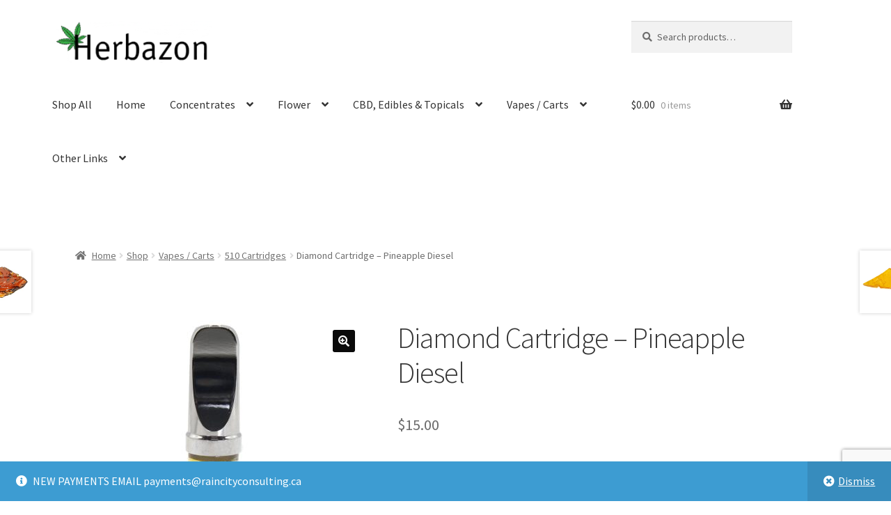

--- FILE ---
content_type: text/html; charset=UTF-8
request_url: https://herbazon.shop/diamond-cartridge-pineapple-diesel/
body_size: 23826
content:
<!doctype html>
<html lang="en-US" prefix="og: https://ogp.me/ns#">
<head>
<meta charset="UTF-8">
<meta name="viewport" content="width=device-width, initial-scale=1">
<link rel="profile" href="http://gmpg.org/xfn/11">
<link rel="pingback" href="https://herbazon.shop/xmlrpc.php">

	<style>img:is([sizes="auto" i], [sizes^="auto," i]) { contain-intrinsic-size: 3000px 1500px }</style>
		<!-- Pixel Cat Facebook Pixel Code -->
	<script>
	!function(f,b,e,v,n,t,s){if(f.fbq)return;n=f.fbq=function(){n.callMethod?
	n.callMethod.apply(n,arguments):n.queue.push(arguments)};if(!f._fbq)f._fbq=n;
	n.push=n;n.loaded=!0;n.version='2.0';n.queue=[];t=b.createElement(e);t.async=!0;
	t.src=v;s=b.getElementsByTagName(e)[0];s.parentNode.insertBefore(t,s)}(window,
	document,'script','https://connect.facebook.net/en_US/fbevents.js' );
	fbq( 'init', '747963488081043' );	</script>
	<!-- DO NOT MODIFY -->
	<!-- End Facebook Pixel Code -->
	
<!-- Search Engine Optimization by Rank Math PRO - https://rankmath.com/ -->
<title>Diamond Cartridge - Pineapple Diesel - Herbazon</title>
<meta name="description" content="Diamond Cartridges -  .5ml"/>
<meta name="robots" content="follow, index, max-snippet:-1, max-video-preview:-1, max-image-preview:large"/>
<link rel="canonical" href="https://herbazon.shop/vapes/vape-cartridge/diamond-cartridge-pineapple-diesel/" />
<meta property="og:locale" content="en_US" />
<meta property="og:type" content="product" />
<meta property="og:title" content="Diamond Cartridge - Pineapple Diesel - Herbazon" />
<meta property="og:description" content="Diamond Cartridges -  .5ml" />
<meta property="og:url" content="https://herbazon.shop/vapes/vape-cartridge/diamond-cartridge-pineapple-diesel/" />
<meta property="og:site_name" content="Herbazon" />
<meta property="og:updated_time" content="2024-07-24T15:24:40-07:00" />
<meta property="og:image" content="https://herbazon.shop/wp-content/uploads/2024/01/Pineapple-Diesel-Diamond-Cartridge.jpg" />
<meta property="og:image:secure_url" content="https://herbazon.shop/wp-content/uploads/2024/01/Pineapple-Diesel-Diamond-Cartridge.jpg" />
<meta property="og:image:width" content="2000" />
<meta property="og:image:height" content="2000" />
<meta property="og:image:alt" content="Diamond Cartridge" />
<meta property="og:image:type" content="image/jpeg" />
<meta property="product:price:amount" content="15" />
<meta property="product:price:currency" content="CAD" />
<meta name="twitter:card" content="summary_large_image" />
<meta name="twitter:title" content="Diamond Cartridge - Pineapple Diesel - Herbazon" />
<meta name="twitter:description" content="Diamond Cartridges -  .5ml" />
<meta name="twitter:image" content="https://herbazon.shop/wp-content/uploads/2024/01/Pineapple-Diesel-Diamond-Cartridge.jpg" />
<meta name="twitter:label1" content="Price" />
<meta name="twitter:data1" content="&#036;15.00" />
<meta name="twitter:label2" content="Availability" />
<meta name="twitter:data2" content="Out of stock" />
<script type="application/ld+json" class="rank-math-schema-pro">{"@context":"https://schema.org","@graph":[{"@type":["WholesaleStore","Organization"],"@id":"https://herbazon.shop/#organization","name":"Herbazon","url":"https://herbazon.shop","logo":{"@type":"ImageObject","@id":"https://herbazon.shop/#logo","url":"https://herbazon.shop/wp-content/uploads/2023/08/herbazon-PNG-NEw-768x200-2.webp","contentUrl":"https://herbazon.shop/wp-content/uploads/2023/08/herbazon-PNG-NEw-768x200-2.webp","caption":"Herbazon","inLanguage":"en-US","width":"538","height":"140"},"openingHours":["Monday,Tuesday,Wednesday,Thursday,Friday,Saturday,Sunday 09:00-17:00"],"image":{"@id":"https://herbazon.shop/#logo"}},{"@type":"WebSite","@id":"https://herbazon.shop/#website","url":"https://herbazon.shop","name":"Herbazon","publisher":{"@id":"https://herbazon.shop/#organization"},"inLanguage":"en-US"},{"@type":"ImageObject","@id":"https://herbazon.shop/wp-content/uploads/2024/01/Pineapple-Diesel-Diamond-Cartridge.jpg","url":"https://herbazon.shop/wp-content/uploads/2024/01/Pineapple-Diesel-Diamond-Cartridge.jpg","width":"2000","height":"2000","inLanguage":"en-US"},{"@type":"ItemPage","@id":"https://herbazon.shop/vapes/vape-cartridge/diamond-cartridge-pineapple-diesel/#webpage","url":"https://herbazon.shop/vapes/vape-cartridge/diamond-cartridge-pineapple-diesel/","name":"Diamond Cartridge - Pineapple Diesel - Herbazon","datePublished":"2024-01-18T14:01:13-08:00","dateModified":"2024-07-24T15:24:40-07:00","isPartOf":{"@id":"https://herbazon.shop/#website"},"primaryImageOfPage":{"@id":"https://herbazon.shop/wp-content/uploads/2024/01/Pineapple-Diesel-Diamond-Cartridge.jpg"},"inLanguage":"en-US"},{"@type":"Product","name":"Diamond Cartridge - Pineapple Diesel - Herbazon","description":"Diamond Cartridges -\u00a0 .5ml","category":"Vapes / Carts &gt; 510 Cartridges","mainEntityOfPage":{"@id":"https://herbazon.shop/vapes/vape-cartridge/diamond-cartridge-pineapple-diesel/#webpage"},"image":[{"@type":"ImageObject","url":"https://herbazon.shop/wp-content/uploads/2024/01/Pineapple-Diesel-Diamond-Cartridge.jpg","height":"2000","width":"2000"},{"@type":"ImageObject","url":"https://herbazon.shop/wp-content/uploads/2023/10/Diamond-Cartridge-Packaging.jpg","height":"2000","width":"2000"}],"offers":{"@type":"Offer","price":"15.00","priceCurrency":"CAD","priceValidUntil":"2027-12-31","availability":"https://schema.org/OutOfStock","itemCondition":"NewCondition","url":"https://herbazon.shop/vapes/vape-cartridge/diamond-cartridge-pineapple-diesel/","seller":{"@type":"Organization","@id":"https://herbazon.shop/","name":"Herbazon","url":"https://herbazon.shop","logo":"https://herbazon.shop/wp-content/uploads/2023/08/herbazon-PNG-NEw-768x200-2.webp"}},"@id":"https://herbazon.shop/vapes/vape-cartridge/diamond-cartridge-pineapple-diesel/#richSnippet"}]}</script>
<!-- /Rank Math WordPress SEO plugin -->

<link rel='dns-prefetch' href='//www.googletagmanager.com' />
<link rel='dns-prefetch' href='//ajax.googleapis.com' />
<link rel='dns-prefetch' href='//www.google.com' />
<link rel='dns-prefetch' href='//fonts.googleapis.com' />
<link rel='dns-prefetch' href='//use.fontawesome.com' />
<link rel="alternate" type="application/rss+xml" title="Herbazon &raquo; Feed" href="https://herbazon.shop/feed/" />
<link rel="alternate" type="application/rss+xml" title="Herbazon &raquo; Comments Feed" href="https://herbazon.shop/comments/feed/" />
<link rel="alternate" type="application/rss+xml" title="Herbazon &raquo; Diamond Cartridge &#8211; Pineapple Diesel Comments Feed" href="https://herbazon.shop/vapes/vape-cartridge/diamond-cartridge-pineapple-diesel/feed/" />
<script>
window._wpemojiSettings = {"baseUrl":"https:\/\/s.w.org\/images\/core\/emoji\/16.0.1\/72x72\/","ext":".png","svgUrl":"https:\/\/s.w.org\/images\/core\/emoji\/16.0.1\/svg\/","svgExt":".svg","source":{"concatemoji":"https:\/\/herbazon.shop\/wp-includes\/js\/wp-emoji-release.min.js?ver=6.8.3"}};
/*! This file is auto-generated */
!function(s,n){var o,i,e;function c(e){try{var t={supportTests:e,timestamp:(new Date).valueOf()};sessionStorage.setItem(o,JSON.stringify(t))}catch(e){}}function p(e,t,n){e.clearRect(0,0,e.canvas.width,e.canvas.height),e.fillText(t,0,0);var t=new Uint32Array(e.getImageData(0,0,e.canvas.width,e.canvas.height).data),a=(e.clearRect(0,0,e.canvas.width,e.canvas.height),e.fillText(n,0,0),new Uint32Array(e.getImageData(0,0,e.canvas.width,e.canvas.height).data));return t.every(function(e,t){return e===a[t]})}function u(e,t){e.clearRect(0,0,e.canvas.width,e.canvas.height),e.fillText(t,0,0);for(var n=e.getImageData(16,16,1,1),a=0;a<n.data.length;a++)if(0!==n.data[a])return!1;return!0}function f(e,t,n,a){switch(t){case"flag":return n(e,"\ud83c\udff3\ufe0f\u200d\u26a7\ufe0f","\ud83c\udff3\ufe0f\u200b\u26a7\ufe0f")?!1:!n(e,"\ud83c\udde8\ud83c\uddf6","\ud83c\udde8\u200b\ud83c\uddf6")&&!n(e,"\ud83c\udff4\udb40\udc67\udb40\udc62\udb40\udc65\udb40\udc6e\udb40\udc67\udb40\udc7f","\ud83c\udff4\u200b\udb40\udc67\u200b\udb40\udc62\u200b\udb40\udc65\u200b\udb40\udc6e\u200b\udb40\udc67\u200b\udb40\udc7f");case"emoji":return!a(e,"\ud83e\udedf")}return!1}function g(e,t,n,a){var r="undefined"!=typeof WorkerGlobalScope&&self instanceof WorkerGlobalScope?new OffscreenCanvas(300,150):s.createElement("canvas"),o=r.getContext("2d",{willReadFrequently:!0}),i=(o.textBaseline="top",o.font="600 32px Arial",{});return e.forEach(function(e){i[e]=t(o,e,n,a)}),i}function t(e){var t=s.createElement("script");t.src=e,t.defer=!0,s.head.appendChild(t)}"undefined"!=typeof Promise&&(o="wpEmojiSettingsSupports",i=["flag","emoji"],n.supports={everything:!0,everythingExceptFlag:!0},e=new Promise(function(e){s.addEventListener("DOMContentLoaded",e,{once:!0})}),new Promise(function(t){var n=function(){try{var e=JSON.parse(sessionStorage.getItem(o));if("object"==typeof e&&"number"==typeof e.timestamp&&(new Date).valueOf()<e.timestamp+604800&&"object"==typeof e.supportTests)return e.supportTests}catch(e){}return null}();if(!n){if("undefined"!=typeof Worker&&"undefined"!=typeof OffscreenCanvas&&"undefined"!=typeof URL&&URL.createObjectURL&&"undefined"!=typeof Blob)try{var e="postMessage("+g.toString()+"("+[JSON.stringify(i),f.toString(),p.toString(),u.toString()].join(",")+"));",a=new Blob([e],{type:"text/javascript"}),r=new Worker(URL.createObjectURL(a),{name:"wpTestEmojiSupports"});return void(r.onmessage=function(e){c(n=e.data),r.terminate(),t(n)})}catch(e){}c(n=g(i,f,p,u))}t(n)}).then(function(e){for(var t in e)n.supports[t]=e[t],n.supports.everything=n.supports.everything&&n.supports[t],"flag"!==t&&(n.supports.everythingExceptFlag=n.supports.everythingExceptFlag&&n.supports[t]);n.supports.everythingExceptFlag=n.supports.everythingExceptFlag&&!n.supports.flag,n.DOMReady=!1,n.readyCallback=function(){n.DOMReady=!0}}).then(function(){return e}).then(function(){var e;n.supports.everything||(n.readyCallback(),(e=n.source||{}).concatemoji?t(e.concatemoji):e.wpemoji&&e.twemoji&&(t(e.twemoji),t(e.wpemoji)))}))}((window,document),window._wpemojiSettings);
</script>
<style id='wp-emoji-styles-inline-css'>

	img.wp-smiley, img.emoji {
		display: inline !important;
		border: none !important;
		box-shadow: none !important;
		height: 1em !important;
		width: 1em !important;
		margin: 0 0.07em !important;
		vertical-align: -0.1em !important;
		background: none !important;
		padding: 0 !important;
	}
</style>
<link rel='stylesheet' id='wp-block-library-css' href='https://herbazon.shop/wp-includes/css/dist/block-library/style.min.css?ver=6.8.3' media='all' />
<style id='wp-block-library-theme-inline-css'>
.wp-block-audio :where(figcaption){color:#555;font-size:13px;text-align:center}.is-dark-theme .wp-block-audio :where(figcaption){color:#ffffffa6}.wp-block-audio{margin:0 0 1em}.wp-block-code{border:1px solid #ccc;border-radius:4px;font-family:Menlo,Consolas,monaco,monospace;padding:.8em 1em}.wp-block-embed :where(figcaption){color:#555;font-size:13px;text-align:center}.is-dark-theme .wp-block-embed :where(figcaption){color:#ffffffa6}.wp-block-embed{margin:0 0 1em}.blocks-gallery-caption{color:#555;font-size:13px;text-align:center}.is-dark-theme .blocks-gallery-caption{color:#ffffffa6}:root :where(.wp-block-image figcaption){color:#555;font-size:13px;text-align:center}.is-dark-theme :root :where(.wp-block-image figcaption){color:#ffffffa6}.wp-block-image{margin:0 0 1em}.wp-block-pullquote{border-bottom:4px solid;border-top:4px solid;color:currentColor;margin-bottom:1.75em}.wp-block-pullquote cite,.wp-block-pullquote footer,.wp-block-pullquote__citation{color:currentColor;font-size:.8125em;font-style:normal;text-transform:uppercase}.wp-block-quote{border-left:.25em solid;margin:0 0 1.75em;padding-left:1em}.wp-block-quote cite,.wp-block-quote footer{color:currentColor;font-size:.8125em;font-style:normal;position:relative}.wp-block-quote:where(.has-text-align-right){border-left:none;border-right:.25em solid;padding-left:0;padding-right:1em}.wp-block-quote:where(.has-text-align-center){border:none;padding-left:0}.wp-block-quote.is-large,.wp-block-quote.is-style-large,.wp-block-quote:where(.is-style-plain){border:none}.wp-block-search .wp-block-search__label{font-weight:700}.wp-block-search__button{border:1px solid #ccc;padding:.375em .625em}:where(.wp-block-group.has-background){padding:1.25em 2.375em}.wp-block-separator.has-css-opacity{opacity:.4}.wp-block-separator{border:none;border-bottom:2px solid;margin-left:auto;margin-right:auto}.wp-block-separator.has-alpha-channel-opacity{opacity:1}.wp-block-separator:not(.is-style-wide):not(.is-style-dots){width:100px}.wp-block-separator.has-background:not(.is-style-dots){border-bottom:none;height:1px}.wp-block-separator.has-background:not(.is-style-wide):not(.is-style-dots){height:2px}.wp-block-table{margin:0 0 1em}.wp-block-table td,.wp-block-table th{word-break:normal}.wp-block-table :where(figcaption){color:#555;font-size:13px;text-align:center}.is-dark-theme .wp-block-table :where(figcaption){color:#ffffffa6}.wp-block-video :where(figcaption){color:#555;font-size:13px;text-align:center}.is-dark-theme .wp-block-video :where(figcaption){color:#ffffffa6}.wp-block-video{margin:0 0 1em}:root :where(.wp-block-template-part.has-background){margin-bottom:0;margin-top:0;padding:1.25em 2.375em}
</style>
<style id='classic-theme-styles-inline-css'>
/*! This file is auto-generated */
.wp-block-button__link{color:#fff;background-color:#32373c;border-radius:9999px;box-shadow:none;text-decoration:none;padding:calc(.667em + 2px) calc(1.333em + 2px);font-size:1.125em}.wp-block-file__button{background:#32373c;color:#fff;text-decoration:none}
</style>
<link rel='stylesheet' id='storefront-gutenberg-blocks-css' href='https://herbazon.shop/wp-content/themes/storefront/assets/css/base/gutenberg-blocks.css?ver=4.6.1' media='all' />
<style id='storefront-gutenberg-blocks-inline-css'>

				.wp-block-button__link:not(.has-text-color) {
					color: #ffffff;
				}

				.wp-block-button__link:not(.has-text-color):hover,
				.wp-block-button__link:not(.has-text-color):focus,
				.wp-block-button__link:not(.has-text-color):active {
					color: #ffffff;
				}

				.wp-block-button__link:not(.has-background) {
					background-color: #0a0a0a;
				}

				.wp-block-button__link:not(.has-background):hover,
				.wp-block-button__link:not(.has-background):focus,
				.wp-block-button__link:not(.has-background):active {
					border-color: #000000;
					background-color: #000000;
				}

				.wc-block-grid__products .wc-block-grid__product .wp-block-button__link {
					background-color: #0a0a0a;
					border-color: #0a0a0a;
					color: #ffffff;
				}

				.wp-block-quote footer,
				.wp-block-quote cite,
				.wp-block-quote__citation {
					color: #6d6d6d;
				}

				.wp-block-pullquote cite,
				.wp-block-pullquote footer,
				.wp-block-pullquote__citation {
					color: #6d6d6d;
				}

				.wp-block-image figcaption {
					color: #6d6d6d;
				}

				.wp-block-separator.is-style-dots::before {
					color: #333333;
				}

				.wp-block-file a.wp-block-file__button {
					color: #ffffff;
					background-color: #0a0a0a;
					border-color: #0a0a0a;
				}

				.wp-block-file a.wp-block-file__button:hover,
				.wp-block-file a.wp-block-file__button:focus,
				.wp-block-file a.wp-block-file__button:active {
					color: #ffffff;
					background-color: #000000;
				}

				.wp-block-code,
				.wp-block-preformatted pre {
					color: #6d6d6d;
				}

				.wp-block-table:not( .has-background ):not( .is-style-stripes ) tbody tr:nth-child(2n) td {
					background-color: #fdfdfd;
				}

				.wp-block-cover .wp-block-cover__inner-container h1:not(.has-text-color),
				.wp-block-cover .wp-block-cover__inner-container h2:not(.has-text-color),
				.wp-block-cover .wp-block-cover__inner-container h3:not(.has-text-color),
				.wp-block-cover .wp-block-cover__inner-container h4:not(.has-text-color),
				.wp-block-cover .wp-block-cover__inner-container h5:not(.has-text-color),
				.wp-block-cover .wp-block-cover__inner-container h6:not(.has-text-color) {
					color: #000000;
				}

				.wc-block-components-price-slider__range-input-progress,
				.rtl .wc-block-components-price-slider__range-input-progress {
					--range-color: #1e73be;
				}

				/* Target only IE11 */
				@media all and (-ms-high-contrast: none), (-ms-high-contrast: active) {
					.wc-block-components-price-slider__range-input-progress {
						background: #1e73be;
					}
				}

				.wc-block-components-button:not(.is-link) {
					background-color: #333333;
					color: #ffffff;
				}

				.wc-block-components-button:not(.is-link):hover,
				.wc-block-components-button:not(.is-link):focus,
				.wc-block-components-button:not(.is-link):active {
					background-color: #1a1a1a;
					color: #ffffff;
				}

				.wc-block-components-button:not(.is-link):disabled {
					background-color: #333333;
					color: #ffffff;
				}

				.wc-block-cart__submit-container {
					background-color: #ffffff;
				}

				.wc-block-cart__submit-container::before {
					color: rgba(220,220,220,0.5);
				}

				.wc-block-components-order-summary-item__quantity {
					background-color: #ffffff;
					border-color: #6d6d6d;
					box-shadow: 0 0 0 2px #ffffff;
					color: #6d6d6d;
				}
			
</style>
<style id='global-styles-inline-css'>
:root{--wp--preset--aspect-ratio--square: 1;--wp--preset--aspect-ratio--4-3: 4/3;--wp--preset--aspect-ratio--3-4: 3/4;--wp--preset--aspect-ratio--3-2: 3/2;--wp--preset--aspect-ratio--2-3: 2/3;--wp--preset--aspect-ratio--16-9: 16/9;--wp--preset--aspect-ratio--9-16: 9/16;--wp--preset--color--black: #000000;--wp--preset--color--cyan-bluish-gray: #abb8c3;--wp--preset--color--white: #ffffff;--wp--preset--color--pale-pink: #f78da7;--wp--preset--color--vivid-red: #cf2e2e;--wp--preset--color--luminous-vivid-orange: #ff6900;--wp--preset--color--luminous-vivid-amber: #fcb900;--wp--preset--color--light-green-cyan: #7bdcb5;--wp--preset--color--vivid-green-cyan: #00d084;--wp--preset--color--pale-cyan-blue: #8ed1fc;--wp--preset--color--vivid-cyan-blue: #0693e3;--wp--preset--color--vivid-purple: #9b51e0;--wp--preset--gradient--vivid-cyan-blue-to-vivid-purple: linear-gradient(135deg,rgba(6,147,227,1) 0%,rgb(155,81,224) 100%);--wp--preset--gradient--light-green-cyan-to-vivid-green-cyan: linear-gradient(135deg,rgb(122,220,180) 0%,rgb(0,208,130) 100%);--wp--preset--gradient--luminous-vivid-amber-to-luminous-vivid-orange: linear-gradient(135deg,rgba(252,185,0,1) 0%,rgba(255,105,0,1) 100%);--wp--preset--gradient--luminous-vivid-orange-to-vivid-red: linear-gradient(135deg,rgba(255,105,0,1) 0%,rgb(207,46,46) 100%);--wp--preset--gradient--very-light-gray-to-cyan-bluish-gray: linear-gradient(135deg,rgb(238,238,238) 0%,rgb(169,184,195) 100%);--wp--preset--gradient--cool-to-warm-spectrum: linear-gradient(135deg,rgb(74,234,220) 0%,rgb(151,120,209) 20%,rgb(207,42,186) 40%,rgb(238,44,130) 60%,rgb(251,105,98) 80%,rgb(254,248,76) 100%);--wp--preset--gradient--blush-light-purple: linear-gradient(135deg,rgb(255,206,236) 0%,rgb(152,150,240) 100%);--wp--preset--gradient--blush-bordeaux: linear-gradient(135deg,rgb(254,205,165) 0%,rgb(254,45,45) 50%,rgb(107,0,62) 100%);--wp--preset--gradient--luminous-dusk: linear-gradient(135deg,rgb(255,203,112) 0%,rgb(199,81,192) 50%,rgb(65,88,208) 100%);--wp--preset--gradient--pale-ocean: linear-gradient(135deg,rgb(255,245,203) 0%,rgb(182,227,212) 50%,rgb(51,167,181) 100%);--wp--preset--gradient--electric-grass: linear-gradient(135deg,rgb(202,248,128) 0%,rgb(113,206,126) 100%);--wp--preset--gradient--midnight: linear-gradient(135deg,rgb(2,3,129) 0%,rgb(40,116,252) 100%);--wp--preset--font-size--small: 14px;--wp--preset--font-size--medium: 23px;--wp--preset--font-size--large: 26px;--wp--preset--font-size--x-large: 42px;--wp--preset--font-size--normal: 16px;--wp--preset--font-size--huge: 37px;--wp--preset--spacing--20: 0.44rem;--wp--preset--spacing--30: 0.67rem;--wp--preset--spacing--40: 1rem;--wp--preset--spacing--50: 1.5rem;--wp--preset--spacing--60: 2.25rem;--wp--preset--spacing--70: 3.38rem;--wp--preset--spacing--80: 5.06rem;--wp--preset--shadow--natural: 6px 6px 9px rgba(0, 0, 0, 0.2);--wp--preset--shadow--deep: 12px 12px 50px rgba(0, 0, 0, 0.4);--wp--preset--shadow--sharp: 6px 6px 0px rgba(0, 0, 0, 0.2);--wp--preset--shadow--outlined: 6px 6px 0px -3px rgba(255, 255, 255, 1), 6px 6px rgba(0, 0, 0, 1);--wp--preset--shadow--crisp: 6px 6px 0px rgba(0, 0, 0, 1);}:root :where(.is-layout-flow) > :first-child{margin-block-start: 0;}:root :where(.is-layout-flow) > :last-child{margin-block-end: 0;}:root :where(.is-layout-flow) > *{margin-block-start: 24px;margin-block-end: 0;}:root :where(.is-layout-constrained) > :first-child{margin-block-start: 0;}:root :where(.is-layout-constrained) > :last-child{margin-block-end: 0;}:root :where(.is-layout-constrained) > *{margin-block-start: 24px;margin-block-end: 0;}:root :where(.is-layout-flex){gap: 24px;}:root :where(.is-layout-grid){gap: 24px;}body .is-layout-flex{display: flex;}.is-layout-flex{flex-wrap: wrap;align-items: center;}.is-layout-flex > :is(*, div){margin: 0;}body .is-layout-grid{display: grid;}.is-layout-grid > :is(*, div){margin: 0;}.has-black-color{color: var(--wp--preset--color--black) !important;}.has-cyan-bluish-gray-color{color: var(--wp--preset--color--cyan-bluish-gray) !important;}.has-white-color{color: var(--wp--preset--color--white) !important;}.has-pale-pink-color{color: var(--wp--preset--color--pale-pink) !important;}.has-vivid-red-color{color: var(--wp--preset--color--vivid-red) !important;}.has-luminous-vivid-orange-color{color: var(--wp--preset--color--luminous-vivid-orange) !important;}.has-luminous-vivid-amber-color{color: var(--wp--preset--color--luminous-vivid-amber) !important;}.has-light-green-cyan-color{color: var(--wp--preset--color--light-green-cyan) !important;}.has-vivid-green-cyan-color{color: var(--wp--preset--color--vivid-green-cyan) !important;}.has-pale-cyan-blue-color{color: var(--wp--preset--color--pale-cyan-blue) !important;}.has-vivid-cyan-blue-color{color: var(--wp--preset--color--vivid-cyan-blue) !important;}.has-vivid-purple-color{color: var(--wp--preset--color--vivid-purple) !important;}.has-black-background-color{background-color: var(--wp--preset--color--black) !important;}.has-cyan-bluish-gray-background-color{background-color: var(--wp--preset--color--cyan-bluish-gray) !important;}.has-white-background-color{background-color: var(--wp--preset--color--white) !important;}.has-pale-pink-background-color{background-color: var(--wp--preset--color--pale-pink) !important;}.has-vivid-red-background-color{background-color: var(--wp--preset--color--vivid-red) !important;}.has-luminous-vivid-orange-background-color{background-color: var(--wp--preset--color--luminous-vivid-orange) !important;}.has-luminous-vivid-amber-background-color{background-color: var(--wp--preset--color--luminous-vivid-amber) !important;}.has-light-green-cyan-background-color{background-color: var(--wp--preset--color--light-green-cyan) !important;}.has-vivid-green-cyan-background-color{background-color: var(--wp--preset--color--vivid-green-cyan) !important;}.has-pale-cyan-blue-background-color{background-color: var(--wp--preset--color--pale-cyan-blue) !important;}.has-vivid-cyan-blue-background-color{background-color: var(--wp--preset--color--vivid-cyan-blue) !important;}.has-vivid-purple-background-color{background-color: var(--wp--preset--color--vivid-purple) !important;}.has-black-border-color{border-color: var(--wp--preset--color--black) !important;}.has-cyan-bluish-gray-border-color{border-color: var(--wp--preset--color--cyan-bluish-gray) !important;}.has-white-border-color{border-color: var(--wp--preset--color--white) !important;}.has-pale-pink-border-color{border-color: var(--wp--preset--color--pale-pink) !important;}.has-vivid-red-border-color{border-color: var(--wp--preset--color--vivid-red) !important;}.has-luminous-vivid-orange-border-color{border-color: var(--wp--preset--color--luminous-vivid-orange) !important;}.has-luminous-vivid-amber-border-color{border-color: var(--wp--preset--color--luminous-vivid-amber) !important;}.has-light-green-cyan-border-color{border-color: var(--wp--preset--color--light-green-cyan) !important;}.has-vivid-green-cyan-border-color{border-color: var(--wp--preset--color--vivid-green-cyan) !important;}.has-pale-cyan-blue-border-color{border-color: var(--wp--preset--color--pale-cyan-blue) !important;}.has-vivid-cyan-blue-border-color{border-color: var(--wp--preset--color--vivid-cyan-blue) !important;}.has-vivid-purple-border-color{border-color: var(--wp--preset--color--vivid-purple) !important;}.has-vivid-cyan-blue-to-vivid-purple-gradient-background{background: var(--wp--preset--gradient--vivid-cyan-blue-to-vivid-purple) !important;}.has-light-green-cyan-to-vivid-green-cyan-gradient-background{background: var(--wp--preset--gradient--light-green-cyan-to-vivid-green-cyan) !important;}.has-luminous-vivid-amber-to-luminous-vivid-orange-gradient-background{background: var(--wp--preset--gradient--luminous-vivid-amber-to-luminous-vivid-orange) !important;}.has-luminous-vivid-orange-to-vivid-red-gradient-background{background: var(--wp--preset--gradient--luminous-vivid-orange-to-vivid-red) !important;}.has-very-light-gray-to-cyan-bluish-gray-gradient-background{background: var(--wp--preset--gradient--very-light-gray-to-cyan-bluish-gray) !important;}.has-cool-to-warm-spectrum-gradient-background{background: var(--wp--preset--gradient--cool-to-warm-spectrum) !important;}.has-blush-light-purple-gradient-background{background: var(--wp--preset--gradient--blush-light-purple) !important;}.has-blush-bordeaux-gradient-background{background: var(--wp--preset--gradient--blush-bordeaux) !important;}.has-luminous-dusk-gradient-background{background: var(--wp--preset--gradient--luminous-dusk) !important;}.has-pale-ocean-gradient-background{background: var(--wp--preset--gradient--pale-ocean) !important;}.has-electric-grass-gradient-background{background: var(--wp--preset--gradient--electric-grass) !important;}.has-midnight-gradient-background{background: var(--wp--preset--gradient--midnight) !important;}.has-small-font-size{font-size: var(--wp--preset--font-size--small) !important;}.has-medium-font-size{font-size: var(--wp--preset--font-size--medium) !important;}.has-large-font-size{font-size: var(--wp--preset--font-size--large) !important;}.has-x-large-font-size{font-size: var(--wp--preset--font-size--x-large) !important;}
:root :where(.wp-block-pullquote){font-size: 1.5em;line-height: 1.6;}
</style>
<link rel='stylesheet' id='ab-au-front-css' href='https://herbazon.shop/wp-content/plugins/ab-automatic-updates/css/front-style.css?ver=6.8.3' media='all' />
<link rel='stylesheet' id='wufdc-style-css' href='https://herbazon.shop/wp-content/plugins/easy-upload-files-during-checkout/css/style.css?t=1768827285&#038;ver=202601191254' media='all' />
<link rel='stylesheet' id='dashicons-css' href='https://herbazon.shop/wp-includes/css/dashicons.min.css?ver=6.8.3' media='all' />
<link rel='stylesheet' id='wufdc-common-css-css' href='https://herbazon.shop/wp-content/plugins/easy-upload-files-during-checkout/css/common.css?ver=2026120154' media='all' />
<link rel='stylesheet' id='photoswipe-css' href='https://herbazon.shop/wp-content/plugins/woocommerce/assets/css/photoswipe/photoswipe.min.css?ver=10.3.5' media='all' />
<link rel='stylesheet' id='photoswipe-default-skin-css' href='https://herbazon.shop/wp-content/plugins/woocommerce/assets/css/photoswipe/default-skin/default-skin.min.css?ver=10.3.5' media='all' />
<style id='woocommerce-inline-inline-css'>
.woocommerce form .form-row .required { visibility: visible; }
</style>
<link rel='stylesheet' id='woocommerce-addons-css-css' href='https://herbazon.shop/wp-content/plugins/woocommerce-product-addons/assets/css/frontend/frontend.css?ver=7.9.2' media='all' />
<link rel='stylesheet' id='brands-styles-css' href='https://herbazon.shop/wp-content/plugins/woocommerce/assets/css/brands.css?ver=10.3.5' media='all' />
<link rel='stylesheet' id='storefront-style-css' href='https://herbazon.shop/wp-content/themes/storefront/style.css?ver=4.6.1' media='all' />
<style id='storefront-style-inline-css'>

			.main-navigation ul li a,
			.site-title a,
			ul.menu li a,
			.site-branding h1 a,
			button.menu-toggle,
			button.menu-toggle:hover,
			.handheld-navigation .dropdown-toggle {
				color: #333333;
			}

			button.menu-toggle,
			button.menu-toggle:hover {
				border-color: #333333;
			}

			.main-navigation ul li a:hover,
			.main-navigation ul li:hover > a,
			.site-title a:hover,
			.site-header ul.menu li.current-menu-item > a {
				color: #747474;
			}

			table:not( .has-background ) th {
				background-color: #f8f8f8;
			}

			table:not( .has-background ) tbody td {
				background-color: #fdfdfd;
			}

			table:not( .has-background ) tbody tr:nth-child(2n) td,
			fieldset,
			fieldset legend {
				background-color: #fbfbfb;
			}

			.site-header,
			.secondary-navigation ul ul,
			.main-navigation ul.menu > li.menu-item-has-children:after,
			.secondary-navigation ul.menu ul,
			.storefront-handheld-footer-bar,
			.storefront-handheld-footer-bar ul li > a,
			.storefront-handheld-footer-bar ul li.search .site-search,
			button.menu-toggle,
			button.menu-toggle:hover {
				background-color: #ffffff;
			}

			p.site-description,
			.site-header,
			.storefront-handheld-footer-bar {
				color: #404040;
			}

			button.menu-toggle:after,
			button.menu-toggle:before,
			button.menu-toggle span:before {
				background-color: #333333;
			}

			h1, h2, h3, h4, h5, h6, .wc-block-grid__product-title {
				color: #333333;
			}

			.widget h1 {
				border-bottom-color: #333333;
			}

			body,
			.secondary-navigation a {
				color: #6d6d6d;
			}

			.widget-area .widget a,
			.hentry .entry-header .posted-on a,
			.hentry .entry-header .post-author a,
			.hentry .entry-header .post-comments a,
			.hentry .entry-header .byline a {
				color: #727272;
			}

			a {
				color: #1e73be;
			}

			a:focus,
			button:focus,
			.button.alt:focus,
			input:focus,
			textarea:focus,
			input[type="button"]:focus,
			input[type="reset"]:focus,
			input[type="submit"]:focus,
			input[type="email"]:focus,
			input[type="tel"]:focus,
			input[type="url"]:focus,
			input[type="password"]:focus,
			input[type="search"]:focus {
				outline-color: #1e73be;
			}

			button, input[type="button"], input[type="reset"], input[type="submit"], .button, .widget a.button {
				background-color: #0a0a0a;
				border-color: #0a0a0a;
				color: #ffffff;
			}

			button:hover, input[type="button"]:hover, input[type="reset"]:hover, input[type="submit"]:hover, .button:hover, .widget a.button:hover {
				background-color: #000000;
				border-color: #000000;
				color: #ffffff;
			}

			button.alt, input[type="button"].alt, input[type="reset"].alt, input[type="submit"].alt, .button.alt, .widget-area .widget a.button.alt {
				background-color: #333333;
				border-color: #333333;
				color: #ffffff;
			}

			button.alt:hover, input[type="button"].alt:hover, input[type="reset"].alt:hover, input[type="submit"].alt:hover, .button.alt:hover, .widget-area .widget a.button.alt:hover {
				background-color: #1a1a1a;
				border-color: #1a1a1a;
				color: #ffffff;
			}

			.pagination .page-numbers li .page-numbers.current {
				background-color: #e6e6e6;
				color: #636363;
			}

			#comments .comment-list .comment-content .comment-text {
				background-color: #f8f8f8;
			}

			.site-footer {
				background-color: #f0f0f0;
				color: #6d6d6d;
			}

			.site-footer a:not(.button):not(.components-button) {
				color: #333333;
			}

			.site-footer .storefront-handheld-footer-bar a:not(.button):not(.components-button) {
				color: #333333;
			}

			.site-footer h1, .site-footer h2, .site-footer h3, .site-footer h4, .site-footer h5, .site-footer h6, .site-footer .widget .widget-title, .site-footer .widget .widgettitle {
				color: #333333;
			}

			.page-template-template-homepage.has-post-thumbnail .type-page.has-post-thumbnail .entry-title {
				color: #000000;
			}

			.page-template-template-homepage.has-post-thumbnail .type-page.has-post-thumbnail .entry-content {
				color: #000000;
			}

			@media screen and ( min-width: 768px ) {
				.secondary-navigation ul.menu a:hover {
					color: #595959;
				}

				.secondary-navigation ul.menu a {
					color: #404040;
				}

				.main-navigation ul.menu ul.sub-menu,
				.main-navigation ul.nav-menu ul.children {
					background-color: #f0f0f0;
				}

				.site-header {
					border-bottom-color: #f0f0f0;
				}
			}
			.woocommerce-MyAccount-navigation ul li.woocommerce-MyAccount-navigation-link--referrals a:before {
				content: "\f0a1";
			}
		

				.sp-fixed-width .site {
					background-color:#ffffff;
				}
			

				.checkout-slides .sp-checkout-control-nav li a:after {
					background-color:#ffffff;
					border: 4px solid #d7d7d7;
				}

				.checkout-slides .sp-checkout-control-nav li:nth-child(2) a.flex-active:after {
					border: 4px solid #d7d7d7;
				}

				.checkout-slides .sp-checkout-control-nav li a:before,
				.checkout-slides .sp-checkout-control-nav li:nth-child(2) a.flex-active:before  {
					background-color:#d7d7d7;
				}

				.checkout-slides .sp-checkout-control-nav li:nth-child(2) a:before {
					background-color:#ebebeb;
				}

				.checkout-slides .sp-checkout-control-nav li:nth-child(2) a:after {
					border: 4px solid #ebebeb;
				}
			
</style>
<link rel='stylesheet' id='storefront-icons-css' href='https://herbazon.shop/wp-content/themes/storefront/assets/css/base/icons.css?ver=4.6.1' media='all' />
<link rel='stylesheet' id='storefront-fonts-css' href='https://fonts.googleapis.com/css?family=Source+Sans+Pro%3A400%2C300%2C300italic%2C400italic%2C600%2C700%2C900&#038;subset=latin%2Clatin-ext&#038;ver=4.6.1' media='all' />
<link rel='stylesheet' id='automatewoo-referrals-css' href='https://herbazon.shop/wp-content/plugins/automatewoo-referrals/assets/css/automatewoo-referrals.css?ver=2.8.9' media='all' />
<link rel='stylesheet' id='simple-social-icons-font-css' href='https://herbazon.shop/wp-content/plugins/simple-social-icons/css/style.css?ver=3.0.2' media='all' />
<link rel='stylesheet' id='iconic-wis-styles-css' href='https://herbazon.shop/wp-content/plugins/iconic-woo-image-swap/assets/frontend/css/main.min.css?ver=2.12.1' media='all' />
<link rel='stylesheet' id='storefront-woocommerce-style-css' href='https://herbazon.shop/wp-content/themes/storefront/assets/css/woocommerce/woocommerce.css?ver=4.6.1' media='all' />
<style id='storefront-woocommerce-style-inline-css'>
@font-face {
				font-family: star;
				src: url(https://herbazon.shop/wp-content/plugins/woocommerce/assets/fonts/star.eot);
				src:
					url(https://herbazon.shop/wp-content/plugins/woocommerce/assets/fonts/star.eot?#iefix) format("embedded-opentype"),
					url(https://herbazon.shop/wp-content/plugins/woocommerce/assets/fonts/star.woff) format("woff"),
					url(https://herbazon.shop/wp-content/plugins/woocommerce/assets/fonts/star.ttf) format("truetype"),
					url(https://herbazon.shop/wp-content/plugins/woocommerce/assets/fonts/star.svg#star) format("svg");
				font-weight: 400;
				font-style: normal;
			}
			@font-face {
				font-family: WooCommerce;
				src: url(https://herbazon.shop/wp-content/plugins/woocommerce/assets/fonts/WooCommerce.eot);
				src:
					url(https://herbazon.shop/wp-content/plugins/woocommerce/assets/fonts/WooCommerce.eot?#iefix) format("embedded-opentype"),
					url(https://herbazon.shop/wp-content/plugins/woocommerce/assets/fonts/WooCommerce.woff) format("woff"),
					url(https://herbazon.shop/wp-content/plugins/woocommerce/assets/fonts/WooCommerce.ttf) format("truetype"),
					url(https://herbazon.shop/wp-content/plugins/woocommerce/assets/fonts/WooCommerce.svg#WooCommerce) format("svg");
				font-weight: 400;
				font-style: normal;
			}

			a.cart-contents,
			.site-header-cart .widget_shopping_cart a {
				color: #333333;
			}

			a.cart-contents:hover,
			.site-header-cart .widget_shopping_cart a:hover,
			.site-header-cart:hover > li > a {
				color: #747474;
			}

			table.cart td.product-remove,
			table.cart td.actions {
				border-top-color: #ffffff;
			}

			.storefront-handheld-footer-bar ul li.cart .count {
				background-color: #333333;
				color: #ffffff;
				border-color: #ffffff;
			}

			.woocommerce-tabs ul.tabs li.active a,
			ul.products li.product .price,
			.onsale,
			.wc-block-grid__product-onsale,
			.widget_search form:before,
			.widget_product_search form:before {
				color: #6d6d6d;
			}

			.woocommerce-breadcrumb a,
			a.woocommerce-review-link,
			.product_meta a {
				color: #727272;
			}

			.wc-block-grid__product-onsale,
			.onsale {
				border-color: #6d6d6d;
			}

			.star-rating span:before,
			.quantity .plus, .quantity .minus,
			p.stars a:hover:after,
			p.stars a:after,
			.star-rating span:before,
			#payment .payment_methods li input[type=radio]:first-child:checked+label:before {
				color: #1e73be;
			}

			.widget_price_filter .ui-slider .ui-slider-range,
			.widget_price_filter .ui-slider .ui-slider-handle {
				background-color: #1e73be;
			}

			.order_details {
				background-color: #f8f8f8;
			}

			.order_details > li {
				border-bottom: 1px dotted #e3e3e3;
			}

			.order_details:before,
			.order_details:after {
				background: -webkit-linear-gradient(transparent 0,transparent 0),-webkit-linear-gradient(135deg,#f8f8f8 33.33%,transparent 33.33%),-webkit-linear-gradient(45deg,#f8f8f8 33.33%,transparent 33.33%)
			}

			#order_review {
				background-color: #ffffff;
			}

			#payment .payment_methods > li .payment_box,
			#payment .place-order {
				background-color: #fafafa;
			}

			#payment .payment_methods > li:not(.woocommerce-notice) {
				background-color: #f5f5f5;
			}

			#payment .payment_methods > li:not(.woocommerce-notice):hover {
				background-color: #f0f0f0;
			}

			.woocommerce-pagination .page-numbers li .page-numbers.current {
				background-color: #e6e6e6;
				color: #636363;
			}

			.wc-block-grid__product-onsale,
			.onsale,
			.woocommerce-pagination .page-numbers li .page-numbers:not(.current) {
				color: #6d6d6d;
			}

			p.stars a:before,
			p.stars a:hover~a:before,
			p.stars.selected a.active~a:before {
				color: #6d6d6d;
			}

			p.stars.selected a.active:before,
			p.stars:hover a:before,
			p.stars.selected a:not(.active):before,
			p.stars.selected a.active:before {
				color: #1e73be;
			}

			.single-product div.product .woocommerce-product-gallery .woocommerce-product-gallery__trigger {
				background-color: #0a0a0a;
				color: #ffffff;
			}

			.single-product div.product .woocommerce-product-gallery .woocommerce-product-gallery__trigger:hover {
				background-color: #000000;
				border-color: #000000;
				color: #ffffff;
			}

			.button.added_to_cart:focus,
			.button.wc-forward:focus {
				outline-color: #1e73be;
			}

			.added_to_cart,
			.site-header-cart .widget_shopping_cart a.button,
			.wc-block-grid__products .wc-block-grid__product .wp-block-button__link {
				background-color: #0a0a0a;
				border-color: #0a0a0a;
				color: #ffffff;
			}

			.added_to_cart:hover,
			.site-header-cart .widget_shopping_cart a.button:hover,
			.wc-block-grid__products .wc-block-grid__product .wp-block-button__link:hover {
				background-color: #000000;
				border-color: #000000;
				color: #ffffff;
			}

			.added_to_cart.alt, .added_to_cart, .widget a.button.checkout {
				background-color: #333333;
				border-color: #333333;
				color: #ffffff;
			}

			.added_to_cart.alt:hover, .added_to_cart:hover, .widget a.button.checkout:hover {
				background-color: #1a1a1a;
				border-color: #1a1a1a;
				color: #ffffff;
			}

			.button.loading {
				color: #0a0a0a;
			}

			.button.loading:hover {
				background-color: #0a0a0a;
			}

			.button.loading:after {
				color: #ffffff;
			}

			@media screen and ( min-width: 768px ) {
				.site-header-cart .widget_shopping_cart,
				.site-header .product_list_widget li .quantity {
					color: #404040;
				}

				.site-header-cart .widget_shopping_cart .buttons,
				.site-header-cart .widget_shopping_cart .total {
					background-color: #f5f5f5;
				}

				.site-header-cart .widget_shopping_cart {
					background-color: #f0f0f0;
				}
			}
				.storefront-product-pagination a {
					color: #6d6d6d;
					background-color: #ffffff;
				}
				.storefront-sticky-add-to-cart {
					color: #6d6d6d;
					background-color: #ffffff;
				}

				.storefront-sticky-add-to-cart a:not(.button) {
					color: #333333;
				}

				.woocommerce-message {
					background-color: #0f834d !important;
					color: #ffffff !important;
				}

				.woocommerce-message a,
				.woocommerce-message a:hover,
				.woocommerce-message .button,
				.woocommerce-message .button:hover {
					color: #ffffff !important;
				}

				.woocommerce-info {
					background-color: #3D9CD2 !important;
					color: #ffffff !important;
				}

				.woocommerce-info a,
				.woocommerce-info a:hover,
				.woocommerce-info .button,
				.woocommerce-info .button:hover {
					color: #ffffff !important;
				}

				.woocommerce-error {
					background-color: #e2401c !important;
					color: #ffffff !important;
				}

				.woocommerce-error a,
				.woocommerce-error a:hover,
				.woocommerce-error .button,
				.woocommerce-error .button:hover {
					color: #ffffff !important;
				}

			

				.star-rating span:before,
				.star-rating:before {
					color: #FFA200 !important;
				}

				.star-rating:before {
					opacity: 0.25 !important;
				}
			
</style>
<link rel='stylesheet' id='storefront-woocommerce-brands-style-css' href='https://herbazon.shop/wp-content/themes/storefront/assets/css/woocommerce/extensions/brands.css?ver=4.6.1' media='all' />
<link rel='stylesheet' id='sp-header-frontend-css' href='https://herbazon.shop/wp-content/plugins/storefront-powerpack/includes/customizer/header/assets/css/sp-header-frontend.css?ver=1.6.3' media='all' />
<link rel='stylesheet' id='sp-styles-css' href='https://herbazon.shop/wp-content/plugins/storefront-powerpack/assets/css/style.css?ver=1.6.3' media='all' />
<link rel='stylesheet' id='sfb-styles-css' href='https://herbazon.shop/wp-content/plugins/storefront-footer-bar/assets/css/style.css?ver=6.8.3' media='all' />
<style id='sfb-styles-inline-css'>

		.sfb-footer-bar {
			background-color: #2c2d33;
		}

		.sfb-footer-bar .widget {
			color: #9aa0a7;
		}

		.sfb-footer-bar .widget h1,
		.sfb-footer-bar .widget h2,
		.sfb-footer-bar .widget h3,
		.sfb-footer-bar .widget h4,
		.sfb-footer-bar .widget h5,
		.sfb-footer-bar .widget h6 {
			color: #ffffff;
		}

		.sfb-footer-bar .widget a {
			color: #ffffff;
		}
</style>
<link rel='stylesheet' id='shcs-styles-css' href='https://herbazon.shop/wp-content/plugins/storefront-homepage-contact-section/assets/css/style.css?ver=6.8.3' media='all' />
<style id='shcs-styles-inline-css'>

		.storefront-homepage-contact-section .shcs-overlay {
			background-color: rgba(255, 255, 255, 0.8);
		}

		.storefront-homepage-contact-section .shcs-contact-details ul li:before {
			color: #1e73be;
		}
</style>
<link rel='stylesheet' id='font-awesome-5-brands-css' href='//use.fontawesome.com/releases/v5.0.13/css/brands.css?ver=6.8.3' media='all' />
<link rel='stylesheet' id='sps-styles-css' href='https://herbazon.shop/wp-content/plugins/storefront-product-sharing/assets/css/style.css?ver=6.8.3' media='all' />
<link rel='stylesheet' id='storefront-mega-menus-frontend-css' href='https://herbazon.shop/wp-content/plugins/storefront-mega-menus/assets/css/frontend.css?ver=1.6.2' media='all' />
<style id='storefront-mega-menus-frontend-inline-css'>

			.smm-mega-menu {
				background-color: #ffffff;
			}

			.main-navigation ul li.smm-active .smm-mega-menu a.button {
				background-color: #0a0a0a !important;
				border-color: #0a0a0a !important;
				color: #ffffff !important;
			}

			.main-navigation ul li.smm-active .smm-mega-menu a.button:hover {
				background-color: #000000 !important;
				border-color: #000000 !important;
				color: #ffffff !important;
			}

			.main-navigation ul li.smm-active .smm-mega-menu a.added_to_cart {
				background-color: #333333 !important;
				border-color: #333333 !important;
				color: #ffffff !important;
			}

			.main-navigation ul li.smm-active .smm-mega-menu a.added_to_cart:hover {
				background-color: #1a1a1a !important;
				border-color: #1a1a1a !important;
				color: #ffffff !important;
			}

			.main-navigation ul li.smm-active .widget h3.widget-title,
			.main-navigation ul li.smm-active li ul.products li.product h3 {
				color: #404040;
			}

			.main-navigation ul li.smm-active ul.sub-menu li a {
				color: #333333;
			}
</style>
<script type="text/template" id="tmpl-variation-template">
	<div class="woocommerce-variation-description">{{{ data.variation.variation_description }}}</div>
	<div class="woocommerce-variation-price">{{{ data.variation.price_html }}}</div>
	<div class="woocommerce-variation-availability">{{{ data.variation.availability_html }}}</div>
</script>
<script type="text/template" id="tmpl-unavailable-variation-template">
	<p role="alert">Sorry, this product is unavailable. Please choose a different combination.</p>
</script>
<script id="woocommerce-google-analytics-integration-gtag-js-after">
/* Google Analytics for WooCommerce (gtag.js) */
					window.dataLayer = window.dataLayer || [];
					function gtag(){dataLayer.push(arguments);}
					// Set up default consent state.
					for ( const mode of [{"analytics_storage":"denied","ad_storage":"denied","ad_user_data":"denied","ad_personalization":"denied","region":["AT","BE","BG","HR","CY","CZ","DK","EE","FI","FR","DE","GR","HU","IS","IE","IT","LV","LI","LT","LU","MT","NL","NO","PL","PT","RO","SK","SI","ES","SE","GB","CH"]}] || [] ) {
						gtag( "consent", "default", { "wait_for_update": 500, ...mode } );
					}
					gtag("js", new Date());
					gtag("set", "developer_id.dOGY3NW", true);
					gtag("config", "G-FR40L72CXG", {"track_404":true,"allow_google_signals":true,"logged_in":false,"linker":{"domains":[],"allow_incoming":false},"custom_map":{"dimension1":"logged_in"}});
</script>
<script src="https://herbazon.shop/wp-includes/js/jquery/jquery.min.js?ver=3.7.1" id="jquery-core-js"></script>
<script src="https://herbazon.shop/wp-includes/js/jquery/jquery-migrate.min.js?ver=3.4.1" id="jquery-migrate-js"></script>
<script src="https://herbazon.shop/wp-includes/js/underscore.min.js?ver=1.13.7" id="underscore-js"></script>
<script id="wp-util-js-extra">
var _wpUtilSettings = {"ajax":{"url":"\/wp-admin\/admin-ajax.php"}};
</script>
<script src="https://herbazon.shop/wp-includes/js/wp-util.min.js?ver=6.8.3" id="wp-util-js"></script>
<script src="https://herbazon.shop/wp-content/plugins/woocommerce/assets/js/jquery-blockui/jquery.blockUI.min.js?ver=2.7.0-wc.10.3.5" id="wc-jquery-blockui-js" data-wp-strategy="defer"></script>
<script src="https://herbazon.shop/wp-content/plugins/easy-upload-files-during-checkout/js/common.js?ver=6.8.3" id="wufdc-common-js-js"></script>
<script id="wc-add-to-cart-js-extra">
var wc_add_to_cart_params = {"ajax_url":"\/wp-admin\/admin-ajax.php","wc_ajax_url":"\/?wc-ajax=%%endpoint%%","i18n_view_cart":"View cart","cart_url":"https:\/\/herbazon.shop\/cart\/","is_cart":"","cart_redirect_after_add":"no"};
</script>
<script src="https://herbazon.shop/wp-content/plugins/woocommerce/assets/js/frontend/add-to-cart.min.js?ver=10.3.5" id="wc-add-to-cart-js" defer data-wp-strategy="defer"></script>
<script src="https://herbazon.shop/wp-content/plugins/woocommerce/assets/js/zoom/jquery.zoom.min.js?ver=1.7.21-wc.10.3.5" id="wc-zoom-js" defer data-wp-strategy="defer"></script>
<script src="https://herbazon.shop/wp-content/plugins/woocommerce/assets/js/flexslider/jquery.flexslider.min.js?ver=2.7.2-wc.10.3.5" id="wc-flexslider-js" defer data-wp-strategy="defer"></script>
<script src="https://herbazon.shop/wp-content/plugins/woocommerce/assets/js/photoswipe/photoswipe.min.js?ver=4.1.1-wc.10.3.5" id="wc-photoswipe-js" defer data-wp-strategy="defer"></script>
<script src="https://herbazon.shop/wp-content/plugins/woocommerce/assets/js/photoswipe/photoswipe-ui-default.min.js?ver=4.1.1-wc.10.3.5" id="wc-photoswipe-ui-default-js" defer data-wp-strategy="defer"></script>
<script id="wc-single-product-js-extra">
var wc_single_product_params = {"i18n_required_rating_text":"Please select a rating","i18n_rating_options":["1 of 5 stars","2 of 5 stars","3 of 5 stars","4 of 5 stars","5 of 5 stars"],"i18n_product_gallery_trigger_text":"View full-screen image gallery","review_rating_required":"yes","flexslider":{"rtl":false,"animation":"slide","smoothHeight":true,"directionNav":false,"controlNav":"thumbnails","slideshow":false,"animationSpeed":500,"animationLoop":false,"allowOneSlide":false},"zoom_enabled":"1","zoom_options":[],"photoswipe_enabled":"1","photoswipe_options":{"shareEl":false,"closeOnScroll":false,"history":false,"hideAnimationDuration":0,"showAnimationDuration":0},"flexslider_enabled":"1"};
</script>
<script src="https://herbazon.shop/wp-content/plugins/woocommerce/assets/js/frontend/single-product.min.js?ver=10.3.5" id="wc-single-product-js" defer data-wp-strategy="defer"></script>
<script src="https://herbazon.shop/wp-content/plugins/woocommerce/assets/js/js-cookie/js.cookie.min.js?ver=2.1.4-wc.10.3.5" id="wc-js-cookie-js" data-wp-strategy="defer"></script>
<script id="woocommerce-js-extra">
var woocommerce_params = {"ajax_url":"\/wp-admin\/admin-ajax.php","wc_ajax_url":"\/?wc-ajax=%%endpoint%%","i18n_password_show":"Show password","i18n_password_hide":"Hide password"};
</script>
<script src="https://herbazon.shop/wp-content/plugins/woocommerce/assets/js/frontend/woocommerce.min.js?ver=10.3.5" id="woocommerce-js" defer data-wp-strategy="defer"></script>
<script src="https://herbazon.shop/wp-content/plugins/woocommerce/assets/js/dompurify/purify.min.js?ver=10.3.5" id="wc-dompurify-js" defer data-wp-strategy="defer"></script>
<script src="https://herbazon.shop/wp-content/plugins/woocommerce/assets/js/jquery-tiptip/jquery.tipTip.min.js?ver=10.3.5" id="wc-jquery-tiptip-js" defer data-wp-strategy="defer"></script>
<script id="wc-cart-fragments-js-extra">
var wc_cart_fragments_params = {"ajax_url":"\/wp-admin\/admin-ajax.php","wc_ajax_url":"\/?wc-ajax=%%endpoint%%","cart_hash_key":"wc_cart_hash_2a008a73f14f90516d5779cc71ed543d","fragment_name":"wc_fragments_2a008a73f14f90516d5779cc71ed543d","request_timeout":"5000"};
</script>
<script src="https://herbazon.shop/wp-content/plugins/woocommerce/assets/js/frontend/cart-fragments.min.js?ver=10.3.5" id="wc-cart-fragments-js" defer data-wp-strategy="defer"></script>
<link rel="https://api.w.org/" href="https://herbazon.shop/wp-json/" /><link rel="alternate" title="JSON" type="application/json" href="https://herbazon.shop/wp-json/wp/v2/product/56505" /><link rel="EditURI" type="application/rsd+xml" title="RSD" href="https://herbazon.shop/xmlrpc.php?rsd" />
<meta name="generator" content="WordPress 6.8.3" />
<link rel='shortlink' href='https://herbazon.shop/?p=56505' />
<link rel="alternate" title="oEmbed (JSON)" type="application/json+oembed" href="https://herbazon.shop/wp-json/oembed/1.0/embed?url=https%3A%2F%2Fherbazon.shop%2Fvapes%2Fvape-cartridge%2Fdiamond-cartridge-pineapple-diesel%2F" />
<link rel="alternate" title="oEmbed (XML)" type="text/xml+oembed" href="https://herbazon.shop/wp-json/oembed/1.0/embed?url=https%3A%2F%2Fherbazon.shop%2Fvapes%2Fvape-cartridge%2Fdiamond-cartridge-pineapple-diesel%2F&#038;format=xml" />
	<style type="text/css">
			</style>
<!-- HFCM by 99 Robots - Snippet # 1: Pixel Base -->
<!-- Meta Pixel Code -->
<script>
!function(f,b,e,v,n,t,s)
{if(f.fbq)return;n=f.fbq=function(){n.callMethod?
n.callMethod.apply(n,arguments):n.queue.push(arguments)};
if(!f._fbq)f._fbq=n;n.push=n;n.loaded=!0;n.version='2.0';
n.queue=[];t=b.createElement(e);t.async=!0;
t.src=v;s=b.getElementsByTagName(e)[0];
s.parentNode.insertBefore(t,s)}(window, document,'script',
'https://connect.facebook.net/en_US/fbevents.js');
fbq('init', '1339852554144610');
fbq('track', 'PageView');
</script>
<noscript><img height="1" width="1" style="display:none"
src="https://www.facebook.com/tr?id=1339852554144610&ev=PageView&noscript=1"
/></noscript>
<!-- End Meta Pixel Code -->
<!-- /end HFCM by 99 Robots -->
	<noscript><style>.woocommerce-product-gallery{ opacity: 1 !important; }</style></noscript>
	<script id="google_gtagjs" src="https://www.googletagmanager.com/gtag/js?id=G-FR40L72CXG" async></script>
<script id="google_gtagjs-inline">
window.dataLayer = window.dataLayer || [];function gtag(){dataLayer.push(arguments);}gtag('js', new Date());gtag('config', 'G-FR40L72CXG', {} );
</script>
		<style type="text/css">

			
				.iconic-wis-product-image--fade img:first-child			{
									transition-duration			:
					300ms			;
						}

			
		</style>
		<link rel="icon" href="https://herbazon.shop/wp-content/uploads/2020/12/cropped-Wed-love-to-hear-from-you-scaled-1-32x32.jpg" sizes="32x32" />
<link rel="icon" href="https://herbazon.shop/wp-content/uploads/2020/12/cropped-Wed-love-to-hear-from-you-scaled-1-192x192.jpg" sizes="192x192" />
<link rel="apple-touch-icon" href="https://herbazon.shop/wp-content/uploads/2020/12/cropped-Wed-love-to-hear-from-you-scaled-1-180x180.jpg" />
<meta name="msapplication-TileImage" content="https://herbazon.shop/wp-content/uploads/2020/12/cropped-Wed-love-to-hear-from-you-scaled-1-270x270.jpg" />
		<style id="wp-custom-css">
			div#block-3 {
    margin-bottom: 0px;
}		</style>
		<style type="text/css" media="screen" id="storefront-powerpack-designer-css">#page .site-footer{font-size:16px;letter-spacing:0px;line-height:25px;font-style:normal;font-weight:400;text-decoration:none;margin-top:0px;margin-bottom:0px;margin-left:0px;margin-right:0px;padding-top:25px;padding-bottom:59px;padding-left:0px;padding-right:0px;color:#6d6d6d;border-width:1px;border-radius:0px;border-style:none;border-color:#6d6d6d;background-color:#ffffff;}#page .site-header{font-size:16px;letter-spacing:0px;line-height:25px;font-style:normal;font-weight:400;text-decoration:none;margin-top:0px;margin-bottom:67px;margin-left:0px;margin-right:0px;padding-top:30px;padding-bottom:0px;padding-left:0px;padding-right:67px;color:#404040;border-width:1px;border-radius:0px;border-style:none;border-color:#404040;background-color:#ffffff;}#page .site-header .site-branding img{font-size:16px;letter-spacing:0px;line-height:25px;font-style:normal;font-weight:400;text-decoration:none;margin-top:0px;margin-bottom:0px;margin-left:0px;margin-right:0px;padding-top:0px;padding-bottom:0px;padding-left:0px;padding-right:0px;color:#1e73be;border-width:1px;border-radius:3px;border-style:none;border-color:#1e73be;}#page ul.products{font-size:20px;letter-spacing:0px;line-height:25px;font-style:normal;font-weight:400;text-decoration:none;margin-top:0px;margin-bottom:0px;margin-left:0px;margin-right:0px;padding-top:0px;padding-bottom:0px;padding-left:0px;padding-right:0px;color:#6d6d6d;border-width:1px;border-radius:0px;border-style:none;border-color:#6d6d6d;}</style></head>

<body class="wp-singular product-template-default single single-product postid-56505 wp-custom-logo wp-embed-responsive wp-theme-storefront theme-storefront woocommerce woocommerce-page woocommerce-demo-store woocommerce-no-js storefront-full-width-content storefront-align-wide right-sidebar woocommerce-active sp-designer sp-shop-alignment-center storefront-2-3">

<p role="complementary" aria-label="Store notice" class="woocommerce-store-notice demo_store" data-notice-id="0ac5354fbe76899d2e4d7471144c5f79" style="display:none;">NEW PAYMENTS EMAIL
payments@raincityconsulting.ca <a role="button" href="#" class="woocommerce-store-notice__dismiss-link">Dismiss</a></p>

<div id="page" class="hfeed site">
	
	<header id="masthead" class="site-header" role="banner" style="">

		<div class="col-full">		<a class="skip-link screen-reader-text" href="#site-navigation">Skip to navigation</a>
		<a class="skip-link screen-reader-text" href="#content">Skip to content</a>
				<div class="site-branding">
			<a href="https://herbazon.shop/" class="custom-logo-link" rel="home"><img width="538" height="140" src="https://herbazon.shop/wp-content/uploads/2023/08/herbazon-PNG-NEw-768x200-2.webp" class="custom-logo" alt="Herbazon" decoding="async" fetchpriority="high" srcset="https://herbazon.shop/wp-content/uploads/2023/08/herbazon-PNG-NEw-768x200-2.webp 538w, https://herbazon.shop/wp-content/uploads/2023/08/herbazon-PNG-NEw-768x200-2-324x84.webp 324w, https://herbazon.shop/wp-content/uploads/2023/08/herbazon-PNG-NEw-768x200-2-416x108.webp 416w" sizes="(max-width: 538px) 100vw, 538px" /></a>		</div>
					<div class="site-search">
				<div class="widget woocommerce widget_product_search"><form role="search" method="get" class="woocommerce-product-search" action="https://herbazon.shop/">
	<label class="screen-reader-text" for="woocommerce-product-search-field-0">Search for:</label>
	<input type="search" id="woocommerce-product-search-field-0" class="search-field" placeholder="Search products&hellip;" value="" name="s" />
	<button type="submit" value="Search" class="">Search</button>
	<input type="hidden" name="post_type" value="product" />
</form>
</div>			</div>
			</div><div class="storefront-primary-navigation"><div class="col-full">		<nav id="site-navigation" class="main-navigation" role="navigation" aria-label="Primary Navigation">
		<button id="site-navigation-menu-toggle" class="menu-toggle" aria-controls="site-navigation" aria-expanded="false"><span>Menu</span></button>
			<div class="primary-navigation"><ul id="menu-menu" class="menu"><li id="menu-item-287" class="menu-item menu-item-type-post_type menu-item-object-page current_page_parent menu-item-287"><a href="https://herbazon.shop/shop/">Shop All</a></li>
<li id="menu-item-28" class="menu-item menu-item-type-post_type menu-item-object-page menu-item-home menu-item-28"><a href="https://herbazon.shop/">Home</a></li>
<li id="menu-item-261" class="menu-item menu-item-type-taxonomy menu-item-object-product_cat current-product-ancestor current-menu-parent current-product-parent menu-item-has-children menu-item-261"><a href="https://herbazon.shop/concentrates/">Concentrates</a>
<ul class="sub-menu">
	<li id="menu-item-48596" class="menu-item menu-item-type-custom menu-item-object-custom menu-item-48596"><a href="https://herbazon.shop/concentrates/budder/">Budder</a></li>
	<li id="menu-item-48595" class="menu-item menu-item-type-custom menu-item-object-custom menu-item-48595"><a href="https://herbazon.shop/concentrates/distillate/">Distillate</a></li>
	<li id="menu-item-48594" class="menu-item menu-item-type-custom menu-item-object-custom menu-item-48594"><a href="https://herbazon.shop/concentrates/thc-diamonds/">Diamonds</a></li>
	<li id="menu-item-48597" class="menu-item menu-item-type-custom menu-item-object-custom menu-item-48597"><a href="https://herbazon.shop/concentrates/hash/">Hash</a></li>
	<li id="menu-item-75573" class="menu-item menu-item-type-taxonomy menu-item-object-product_cat menu-item-75573"><a href="https://herbazon.shop/concentrates/honeycomb/">Honeycomb</a></li>
	<li id="menu-item-48044" class="menu-item menu-item-type-taxonomy menu-item-object-product_cat menu-item-48044"><a href="https://herbazon.shop/concentrates/live-resin-concentrates/">Live Resin</a></li>
	<li id="menu-item-69685" class="menu-item menu-item-type-taxonomy menu-item-object-product_cat menu-item-69685"><a href="https://herbazon.shop/moon-rocks/">Moon Rocks</a></li>
	<li id="menu-item-83608" class="menu-item menu-item-type-taxonomy menu-item-object-product_cat menu-item-83608"><a href="https://herbazon.shop/concentrates/rosin/">Rosin</a></li>
	<li id="menu-item-48599" class="menu-item menu-item-type-custom menu-item-object-custom menu-item-48599"><a href="https://herbazon.shop/concentrates/shatter/">Shatter</a></li>
	<li id="menu-item-79221" class="menu-item menu-item-type-taxonomy menu-item-object-product_cat menu-item-79221"><a href="https://herbazon.shop/space-cadets/">Space Cadets</a></li>
	<li id="menu-item-75565" class="menu-item menu-item-type-taxonomy menu-item-object-product_cat menu-item-75565"><a href="https://herbazon.shop/concentrates/sugar-wax/">Sugar Wax</a></li>
</ul>
</li>
<li id="menu-item-48601" class="menu-item menu-item-type-custom menu-item-object-custom menu-item-has-children menu-item-48601"><a href="https://herbazon.shop/cannabis-flower/">Flower</a>
<ul class="sub-menu">
	<li id="menu-item-70157" class="menu-item menu-item-type-custom menu-item-object-custom menu-item-70157"><a href="https://herbazon.shop/cannabis-flower/pre-rolls/">Pre-Rolls</a></li>
	<li id="menu-item-48605" class="menu-item menu-item-type-custom menu-item-object-custom menu-item-48605"><a href="https://herbazon.shop/cannabis-flower/hybrid-flower/">Hybrid</a></li>
	<li id="menu-item-48603" class="menu-item menu-item-type-custom menu-item-object-custom menu-item-48603"><a href="https://herbazon.shop/cannabis-flower/indica-flower/">Indica</a></li>
	<li id="menu-item-48604" class="menu-item menu-item-type-custom menu-item-object-custom menu-item-48604"><a href="https://herbazon.shop/cannabis-flower/sativa/">Sativa</a></li>
</ul>
</li>
<li id="menu-item-48607" class="menu-item menu-item-type-custom menu-item-object-custom menu-item-has-children menu-item-48607"><a>CBD, Edibles &#038; Topicals</a>
<ul class="sub-menu">
	<li id="menu-item-25647" class="menu-item menu-item-type-taxonomy menu-item-object-product_cat menu-item-25647"><a href="https://herbazon.shop/cbd/">CBD</a></li>
	<li id="menu-item-56829" class="menu-item menu-item-type-custom menu-item-object-custom menu-item-56829"><a href="https://herbazon.shop/edibles/">Edibles</a></li>
	<li id="menu-item-79220" class="menu-item menu-item-type-taxonomy menu-item-object-product_cat menu-item-79220"><a href="https://herbazon.shop/concentrates/tinctures-concentrates/">Tinctures</a></li>
	<li id="menu-item-270" class="menu-item menu-item-type-taxonomy menu-item-object-product_cat menu-item-270"><a href="https://herbazon.shop/topicals/">Topicals</a></li>
</ul>
</li>
<li id="menu-item-83615" class="menu-item menu-item-type-taxonomy menu-item-object-product_cat current-product-ancestor menu-item-has-children menu-item-83615"><a href="https://herbazon.shop/vapes/">Vapes / Carts</a>
<ul class="sub-menu">
	<li id="menu-item-8217" class="menu-item menu-item-type-taxonomy menu-item-object-product_cat current-product-ancestor current-menu-parent current-product-parent menu-item-has-children menu-item-8217"><a href="https://herbazon.shop/vapes/vape-cartridge/">510 Cartridges</a>
	<ul class="sub-menu">
		<li id="menu-item-48690" class="menu-item menu-item-type-taxonomy menu-item-object-product_cat menu-item-48690"><a href="https://herbazon.shop/vapes/vape-cartridge/distillate-cartridges/">Distillate Cartridges</a></li>
		<li id="menu-item-51513" class="menu-item menu-item-type-taxonomy menu-item-object-product_cat current-product-ancestor current-menu-parent current-product-parent menu-item-51513"><a href="https://herbazon.shop/vapes/vape-cartridge/diamond-cartridges/">Diamond Cartridges</a></li>
		<li id="menu-item-48688" class="menu-item menu-item-type-taxonomy menu-item-object-product_cat menu-item-48688"><a href="https://herbazon.shop/vapes/vape-cartridge/shatter-cartridges/">Shatter Cartridges</a></li>
		<li id="menu-item-48692" class="menu-item menu-item-type-taxonomy menu-item-object-product_cat menu-item-48692"><a href="https://herbazon.shop/vapes/vape-cartridge/hash-rosin-cartridges/">Hash Rosin Cartridges</a></li>
		<li id="menu-item-48689" class="menu-item menu-item-type-taxonomy menu-item-object-product_cat menu-item-48689"><a href="https://herbazon.shop/vapes/vape-cartridge/live-resin-cartridges/">Live Resin Cartridges</a></li>
	</ul>
</li>
	<li id="menu-item-80041" class="menu-item menu-item-type-taxonomy menu-item-object-product_cat menu-item-80041"><a href="https://herbazon.shop/vapes/disposable-vape-cartridges/">Disposable Vape Cartridges</a></li>
</ul>
</li>
<li id="menu-item-48497" class="menu-item menu-item-type-post_type menu-item-object-page menu-item-has-children menu-item-48497"><a href="https://herbazon.shop/other-links/">Other Links</a>
<ul class="sub-menu">
	<li id="menu-item-48499" class="menu-item menu-item-type-post_type menu-item-object-page menu-item-48499"><a href="https://herbazon.shop/deals-coupons/">Deals / Coupons</a></li>
	<li id="menu-item-27" class="menu-item menu-item-type-post_type menu-item-object-page menu-item-27"><a href="https://herbazon.shop/my-account/">My account</a></li>
	<li id="menu-item-6754" class="menu-item menu-item-type-post_type menu-item-object-page menu-item-6754"><a href="https://herbazon.shop/referral-page/">Refer a Friend</a></li>
	<li id="menu-item-275" class="menu-item menu-item-type-post_type menu-item-object-page menu-item-275"><a href="https://herbazon.shop/faq-contact-us/">FAQ &#038; Contact Us</a></li>
	<li id="menu-item-29" class="menu-item menu-item-type-post_type menu-item-object-page menu-item-29"><a href="https://herbazon.shop/checkout/">Checkout</a></li>
	<li id="menu-item-30" class="menu-item menu-item-type-post_type menu-item-object-page menu-item-30"><a href="https://herbazon.shop/cart/">Cart</a></li>
</ul>
</li>
</ul></div><div class="handheld-navigation"><ul id="menu-menu-1" class="menu"><li class="menu-item menu-item-type-post_type menu-item-object-page current_page_parent menu-item-287"><a href="https://herbazon.shop/shop/">Shop All</a></li>
<li class="menu-item menu-item-type-post_type menu-item-object-page menu-item-home menu-item-28"><a href="https://herbazon.shop/">Home</a></li>
<li class="menu-item menu-item-type-taxonomy menu-item-object-product_cat current-product-ancestor current-menu-parent current-product-parent menu-item-has-children menu-item-261"><a href="https://herbazon.shop/concentrates/">Concentrates</a>
<ul class="sub-menu">
	<li class="menu-item menu-item-type-custom menu-item-object-custom menu-item-48596"><a href="https://herbazon.shop/concentrates/budder/">Budder</a></li>
	<li class="menu-item menu-item-type-custom menu-item-object-custom menu-item-48595"><a href="https://herbazon.shop/concentrates/distillate/">Distillate</a></li>
	<li class="menu-item menu-item-type-custom menu-item-object-custom menu-item-48594"><a href="https://herbazon.shop/concentrates/thc-diamonds/">Diamonds</a></li>
	<li class="menu-item menu-item-type-custom menu-item-object-custom menu-item-48597"><a href="https://herbazon.shop/concentrates/hash/">Hash</a></li>
	<li class="menu-item menu-item-type-taxonomy menu-item-object-product_cat menu-item-75573"><a href="https://herbazon.shop/concentrates/honeycomb/">Honeycomb</a></li>
	<li class="menu-item menu-item-type-taxonomy menu-item-object-product_cat menu-item-48044"><a href="https://herbazon.shop/concentrates/live-resin-concentrates/">Live Resin</a></li>
	<li class="menu-item menu-item-type-taxonomy menu-item-object-product_cat menu-item-69685"><a href="https://herbazon.shop/moon-rocks/">Moon Rocks</a></li>
	<li class="menu-item menu-item-type-taxonomy menu-item-object-product_cat menu-item-83608"><a href="https://herbazon.shop/concentrates/rosin/">Rosin</a></li>
	<li class="menu-item menu-item-type-custom menu-item-object-custom menu-item-48599"><a href="https://herbazon.shop/concentrates/shatter/">Shatter</a></li>
	<li class="menu-item menu-item-type-taxonomy menu-item-object-product_cat menu-item-79221"><a href="https://herbazon.shop/space-cadets/">Space Cadets</a></li>
	<li class="menu-item menu-item-type-taxonomy menu-item-object-product_cat menu-item-75565"><a href="https://herbazon.shop/concentrates/sugar-wax/">Sugar Wax</a></li>
</ul>
</li>
<li class="menu-item menu-item-type-custom menu-item-object-custom menu-item-has-children menu-item-48601"><a href="https://herbazon.shop/cannabis-flower/">Flower</a>
<ul class="sub-menu">
	<li class="menu-item menu-item-type-custom menu-item-object-custom menu-item-70157"><a href="https://herbazon.shop/cannabis-flower/pre-rolls/">Pre-Rolls</a></li>
	<li class="menu-item menu-item-type-custom menu-item-object-custom menu-item-48605"><a href="https://herbazon.shop/cannabis-flower/hybrid-flower/">Hybrid</a></li>
	<li class="menu-item menu-item-type-custom menu-item-object-custom menu-item-48603"><a href="https://herbazon.shop/cannabis-flower/indica-flower/">Indica</a></li>
	<li class="menu-item menu-item-type-custom menu-item-object-custom menu-item-48604"><a href="https://herbazon.shop/cannabis-flower/sativa/">Sativa</a></li>
</ul>
</li>
<li class="menu-item menu-item-type-custom menu-item-object-custom menu-item-has-children menu-item-48607"><a>CBD, Edibles &#038; Topicals</a>
<ul class="sub-menu">
	<li class="menu-item menu-item-type-taxonomy menu-item-object-product_cat menu-item-25647"><a href="https://herbazon.shop/cbd/">CBD</a></li>
	<li class="menu-item menu-item-type-custom menu-item-object-custom menu-item-56829"><a href="https://herbazon.shop/edibles/">Edibles</a></li>
	<li class="menu-item menu-item-type-taxonomy menu-item-object-product_cat menu-item-79220"><a href="https://herbazon.shop/concentrates/tinctures-concentrates/">Tinctures</a></li>
	<li class="menu-item menu-item-type-taxonomy menu-item-object-product_cat menu-item-270"><a href="https://herbazon.shop/topicals/">Topicals</a></li>
</ul>
</li>
<li class="menu-item menu-item-type-taxonomy menu-item-object-product_cat current-product-ancestor menu-item-has-children menu-item-83615"><a href="https://herbazon.shop/vapes/">Vapes / Carts</a>
<ul class="sub-menu">
	<li class="menu-item menu-item-type-taxonomy menu-item-object-product_cat current-product-ancestor current-menu-parent current-product-parent menu-item-has-children menu-item-8217"><a href="https://herbazon.shop/vapes/vape-cartridge/">510 Cartridges</a>
	<ul class="sub-menu">
		<li class="menu-item menu-item-type-taxonomy menu-item-object-product_cat menu-item-48690"><a href="https://herbazon.shop/vapes/vape-cartridge/distillate-cartridges/">Distillate Cartridges</a></li>
		<li class="menu-item menu-item-type-taxonomy menu-item-object-product_cat current-product-ancestor current-menu-parent current-product-parent menu-item-51513"><a href="https://herbazon.shop/vapes/vape-cartridge/diamond-cartridges/">Diamond Cartridges</a></li>
		<li class="menu-item menu-item-type-taxonomy menu-item-object-product_cat menu-item-48688"><a href="https://herbazon.shop/vapes/vape-cartridge/shatter-cartridges/">Shatter Cartridges</a></li>
		<li class="menu-item menu-item-type-taxonomy menu-item-object-product_cat menu-item-48692"><a href="https://herbazon.shop/vapes/vape-cartridge/hash-rosin-cartridges/">Hash Rosin Cartridges</a></li>
		<li class="menu-item menu-item-type-taxonomy menu-item-object-product_cat menu-item-48689"><a href="https://herbazon.shop/vapes/vape-cartridge/live-resin-cartridges/">Live Resin Cartridges</a></li>
	</ul>
</li>
	<li class="menu-item menu-item-type-taxonomy menu-item-object-product_cat menu-item-80041"><a href="https://herbazon.shop/vapes/disposable-vape-cartridges/">Disposable Vape Cartridges</a></li>
</ul>
</li>
<li class="menu-item menu-item-type-post_type menu-item-object-page menu-item-has-children menu-item-48497"><a href="https://herbazon.shop/other-links/">Other Links</a>
<ul class="sub-menu">
	<li class="menu-item menu-item-type-post_type menu-item-object-page menu-item-48499"><a href="https://herbazon.shop/deals-coupons/">Deals / Coupons</a></li>
	<li class="menu-item menu-item-type-post_type menu-item-object-page menu-item-27"><a href="https://herbazon.shop/my-account/">My account</a></li>
	<li class="menu-item menu-item-type-post_type menu-item-object-page menu-item-6754"><a href="https://herbazon.shop/referral-page/">Refer a Friend</a></li>
	<li class="menu-item menu-item-type-post_type menu-item-object-page menu-item-275"><a href="https://herbazon.shop/faq-contact-us/">FAQ &#038; Contact Us</a></li>
	<li class="menu-item menu-item-type-post_type menu-item-object-page menu-item-29"><a href="https://herbazon.shop/checkout/">Checkout</a></li>
	<li class="menu-item menu-item-type-post_type menu-item-object-page menu-item-30"><a href="https://herbazon.shop/cart/">Cart</a></li>
</ul>
</li>
</ul></div>		</nav><!-- #site-navigation -->
				<ul id="site-header-cart" class="site-header-cart menu">
			<li class="">
							<a class="cart-contents" href="https://herbazon.shop/cart/" title="View your shopping cart">
								<span class="woocommerce-Price-amount amount"><span class="woocommerce-Price-currencySymbol">&#036;</span>0.00</span> <span class="count">0 items</span>
			</a>
					</li>
			<li>
				<div class="widget woocommerce widget_shopping_cart"><div class="widget_shopping_cart_content"></div></div>			</li>
		</ul>
			</div></div>
	</header><!-- #masthead -->

			<div class="header-widget-region" role="complementary">
			<div class="col-full">
							</div>
		</div>
			<div class="storefront-breadcrumb"><div class="col-full"><nav class="woocommerce-breadcrumb" aria-label="breadcrumbs"><a href="https://herbazon.shop">Home</a><span class="breadcrumb-separator"> / </span><a href="https://herbazon.shop/shop/">Shop</a><span class="breadcrumb-separator"> / </span><a href="https://herbazon.shop/vapes/">Vapes / Carts</a><span class="breadcrumb-separator"> / </span><a href="https://herbazon.shop/vapes/vape-cartridge/">510 Cartridges</a><span class="breadcrumb-separator"> / </span>Diamond Cartridge &#8211; Pineapple Diesel</nav></div></div>
	<div id="content" class="site-content" tabindex="-1">
		<div class="col-full">

		<div class="woocommerce"></div>
			<div id="primary" class="content-area">
			<main id="main" class="site-main" role="main">
		
					
			<div class="woocommerce-notices-wrapper"></div><div id="product-56505" class="product type-product post-56505 status-publish first outofstock product_cat-vape-cartridge product_cat-concentrates product_cat-diamond-cartridges has-post-thumbnail shipping-taxable purchasable product-type-simple">

	<div class="woocommerce-product-gallery woocommerce-product-gallery--with-images woocommerce-product-gallery--columns-4 images" data-columns="4" style="opacity: 0; transition: opacity .25s ease-in-out;">
	<div class="woocommerce-product-gallery__wrapper">
		<div data-thumb="https://herbazon.shop/wp-content/uploads/2024/01/Pineapple-Diesel-Diamond-Cartridge-100x100.jpg" data-thumb-alt="Diamond Cartridge - Pineapple Diesel" data-thumb-srcset="https://herbazon.shop/wp-content/uploads/2024/01/Pineapple-Diesel-Diamond-Cartridge-100x100.jpg 100w, https://herbazon.shop/wp-content/uploads/2024/01/Pineapple-Diesel-Diamond-Cartridge-600x600.jpg 600w, https://herbazon.shop/wp-content/uploads/2024/01/Pineapple-Diesel-Diamond-Cartridge-1024x1024.jpg 1024w, https://herbazon.shop/wp-content/uploads/2024/01/Pineapple-Diesel-Diamond-Cartridge-400x400.jpg 400w, https://herbazon.shop/wp-content/uploads/2024/01/Pineapple-Diesel-Diamond-Cartridge-768x768.jpg 768w, https://herbazon.shop/wp-content/uploads/2024/01/Pineapple-Diesel-Diamond-Cartridge-1536x1536.jpg 1536w, https://herbazon.shop/wp-content/uploads/2024/01/Pineapple-Diesel-Diamond-Cartridge-324x324.jpg 324w, https://herbazon.shop/wp-content/uploads/2024/01/Pineapple-Diesel-Diamond-Cartridge-416x416.jpg 416w, https://herbazon.shop/wp-content/uploads/2024/01/Pineapple-Diesel-Diamond-Cartridge.jpg 2000w"  data-thumb-sizes="(max-width: 100px) 100vw, 100px" class="woocommerce-product-gallery__image"><a href="https://herbazon.shop/wp-content/uploads/2024/01/Pineapple-Diesel-Diamond-Cartridge.jpg"><img width="416" height="416" src="https://herbazon.shop/wp-content/uploads/2024/01/Pineapple-Diesel-Diamond-Cartridge-416x416.jpg" class="wp-post-image" alt="Diamond Cartridge - Pineapple Diesel" data-caption="" data-src="https://herbazon.shop/wp-content/uploads/2024/01/Pineapple-Diesel-Diamond-Cartridge.jpg" data-large_image="https://herbazon.shop/wp-content/uploads/2024/01/Pineapple-Diesel-Diamond-Cartridge.jpg" data-large_image_width="2000" data-large_image_height="2000" decoding="async" srcset="https://herbazon.shop/wp-content/uploads/2024/01/Pineapple-Diesel-Diamond-Cartridge-416x416.jpg 416w, https://herbazon.shop/wp-content/uploads/2024/01/Pineapple-Diesel-Diamond-Cartridge-600x600.jpg 600w, https://herbazon.shop/wp-content/uploads/2024/01/Pineapple-Diesel-Diamond-Cartridge-1024x1024.jpg 1024w, https://herbazon.shop/wp-content/uploads/2024/01/Pineapple-Diesel-Diamond-Cartridge-400x400.jpg 400w, https://herbazon.shop/wp-content/uploads/2024/01/Pineapple-Diesel-Diamond-Cartridge-768x768.jpg 768w, https://herbazon.shop/wp-content/uploads/2024/01/Pineapple-Diesel-Diamond-Cartridge-1536x1536.jpg 1536w, https://herbazon.shop/wp-content/uploads/2024/01/Pineapple-Diesel-Diamond-Cartridge-324x324.jpg 324w, https://herbazon.shop/wp-content/uploads/2024/01/Pineapple-Diesel-Diamond-Cartridge-100x100.jpg 100w, https://herbazon.shop/wp-content/uploads/2024/01/Pineapple-Diesel-Diamond-Cartridge.jpg 2000w" sizes="(max-width: 416px) 100vw, 416px" title="Diamond Cartridge - Pineapple Diesel 1"></a></div><div data-thumb="https://herbazon.shop/wp-content/uploads/2023/10/Diamond-Cartridge-Packaging-100x100.jpg" data-thumb-alt="Diamond Cartridge - Pineapple Diesel - Image 2" data-thumb-srcset="https://herbazon.shop/wp-content/uploads/2023/10/Diamond-Cartridge-Packaging-100x100.jpg 100w, https://herbazon.shop/wp-content/uploads/2023/10/Diamond-Cartridge-Packaging-600x600.jpg 600w, https://herbazon.shop/wp-content/uploads/2023/10/Diamond-Cartridge-Packaging-1024x1024.jpg 1024w, https://herbazon.shop/wp-content/uploads/2023/10/Diamond-Cartridge-Packaging-400x400.jpg 400w, https://herbazon.shop/wp-content/uploads/2023/10/Diamond-Cartridge-Packaging-768x768.jpg 768w, https://herbazon.shop/wp-content/uploads/2023/10/Diamond-Cartridge-Packaging-1536x1536.jpg 1536w, https://herbazon.shop/wp-content/uploads/2023/10/Diamond-Cartridge-Packaging-324x324.jpg 324w, https://herbazon.shop/wp-content/uploads/2023/10/Diamond-Cartridge-Packaging-416x416.jpg 416w, https://herbazon.shop/wp-content/uploads/2023/10/Diamond-Cartridge-Packaging.jpg 2000w"  data-thumb-sizes="(max-width: 100px) 100vw, 100px" class="woocommerce-product-gallery__image"><a href="https://herbazon.shop/wp-content/uploads/2023/10/Diamond-Cartridge-Packaging.jpg"><img width="416" height="416" src="https://herbazon.shop/wp-content/uploads/2023/10/Diamond-Cartridge-Packaging-416x416.jpg" class="" alt="Diamond Cartridge - Pineapple Diesel - Image 2" data-caption="" data-src="https://herbazon.shop/wp-content/uploads/2023/10/Diamond-Cartridge-Packaging.jpg" data-large_image="https://herbazon.shop/wp-content/uploads/2023/10/Diamond-Cartridge-Packaging.jpg" data-large_image_width="2000" data-large_image_height="2000" decoding="async" srcset="https://herbazon.shop/wp-content/uploads/2023/10/Diamond-Cartridge-Packaging-416x416.jpg 416w, https://herbazon.shop/wp-content/uploads/2023/10/Diamond-Cartridge-Packaging-600x600.jpg 600w, https://herbazon.shop/wp-content/uploads/2023/10/Diamond-Cartridge-Packaging-1024x1024.jpg 1024w, https://herbazon.shop/wp-content/uploads/2023/10/Diamond-Cartridge-Packaging-400x400.jpg 400w, https://herbazon.shop/wp-content/uploads/2023/10/Diamond-Cartridge-Packaging-768x768.jpg 768w, https://herbazon.shop/wp-content/uploads/2023/10/Diamond-Cartridge-Packaging-1536x1536.jpg 1536w, https://herbazon.shop/wp-content/uploads/2023/10/Diamond-Cartridge-Packaging-324x324.jpg 324w, https://herbazon.shop/wp-content/uploads/2023/10/Diamond-Cartridge-Packaging-100x100.jpg 100w, https://herbazon.shop/wp-content/uploads/2023/10/Diamond-Cartridge-Packaging.jpg 2000w" sizes="(max-width: 416px) 100vw, 416px" title="Diamond Cartridge - Pineapple Diesel 2"></a></div>	</div>
</div>

	<div class="summary entry-summary">
		<h1 class="product_title entry-title">Diamond Cartridge &#8211; Pineapple Diesel</h1><p class="price"><span class="woocommerce-Price-amount amount"><bdi><span class="woocommerce-Price-currencySymbol">&#36;</span>15.00</bdi></span></p>
<p class="stock out-of-stock">Out of stock</p>
<div class="product_meta">

	
	
	<span class="posted_in">Categories: <a href="https://herbazon.shop/vapes/vape-cartridge/" rel="tag">510 Cartridges</a>, <a href="https://herbazon.shop/concentrates/" rel="tag">Concentrates</a>, <a href="https://herbazon.shop/vapes/vape-cartridge/diamond-cartridges/" rel="tag">Diamond Cartridges</a></span>
	
	
</div>
	</div>

			<div class="storefront-product-sharing">
			<ul>
				<li class="twitter"><a href="https://twitter.com/intent/tweet?status=Diamond%20Cartridge%20%26%238211%3B%20Pineapple%20Diesel+https://herbazon.shop/vapes/vape-cartridge/diamond-cartridge-pineapple-diesel/" target="_blank" rel="noopener noreferrer">Share on Twitter</a></li>
				<li class="facebook"><a href="https://www.facebook.com/sharer/sharer.php?u=https://herbazon.shop/vapes/vape-cartridge/diamond-cartridge-pineapple-diesel/" target="_blank" rel="noopener noreferrer">Share on Facebook</a></li>
				<li class="pinterest"><a href="https://pinterest.com/pin/create/bookmarklet/?media=https://herbazon.shop/wp-content/uploads/2024/01/Pineapple-Diesel-Diamond-Cartridge.jpg&#038;url=https://herbazon.shop/vapes/vape-cartridge/diamond-cartridge-pineapple-diesel/&#038;is_video=false&#038;description=Diamond%20Cartridge%20%26%238211%3B%20Pineapple%20Diesel" target="_blank" rel="noopener noreferrer">Pin this product</a></li>
				<li class="email"><a href="mailto:?subject=Diamond%20Cartridge%20%26%238211%3B%20Pineapple%20Diesel&#038;body=https://herbazon.shop/vapes/vape-cartridge/diamond-cartridge-pineapple-diesel/">Share via Email</a></li>
			</ul>
		</div>
		
	<div class="woocommerce-tabs wc-tabs-wrapper">
		<ul class="tabs wc-tabs" role="tablist">
							<li role="presentation" class="description_tab" id="tab-title-description">
					<a href="#tab-description" role="tab" aria-controls="tab-description">
						Description					</a>
				</li>
							<li role="presentation" class="reviews_tab" id="tab-title-reviews">
					<a href="#tab-reviews" role="tab" aria-controls="tab-reviews">
						Reviews (0)					</a>
				</li>
					</ul>
					<div class="woocommerce-Tabs-panel woocommerce-Tabs-panel--description panel entry-content wc-tab" id="tab-description" role="tabpanel" aria-labelledby="tab-title-description">
				
	<h2>Description</h2>

<h4>Diamond Cartridge &#8211; Pineapple Diesel</h4>
<p>Diamond Cartridges &#8211;  .5ml</p>
<p>Pineapple Diesel is a sativa dominant hybrid strain (80% sativa/20% indica) created through crossing the powerful Pineapple X Sour Diesel strains. If you&#8217;re on the hunt for a super energizing and clear-headed high to help you get up and moving on a lazy or slow-moving morning, Pineapple Diesel is the perfect choice for you. This high starts almost as soon as you exhale, slamming into the brain with a sense of high-flying energy and giddy euphoria. You&#8217;ll find your brain instantly cleared of any negative or racing thoughts, replaced with clear-headed focus and motivation that helps get you moving on any creative task at hand. The effects make Pineapple Diesel a great choice for treating conditions such as chronic fatigue, depression, headaches or migraines and chronic stress. This bud has a sweet and sour tropical pineapple flavor with hints of zesty diesel, too. The aroma is of sour citrusy diesel with a heavily tropical pineapple overtone that intensifies the more that you toke.</p>
			</div>
					<div class="woocommerce-Tabs-panel woocommerce-Tabs-panel--reviews panel entry-content wc-tab" id="tab-reviews" role="tabpanel" aria-labelledby="tab-title-reviews">
				<div id="reviews" class="woocommerce-Reviews">
	<div id="comments">
		<h2 class="woocommerce-Reviews-title">
			Reviews		</h2>

					<p class="woocommerce-noreviews">There are no reviews yet.</p>
			</div>

			<div id="review_form_wrapper">
			<div id="review_form">
					<div id="respond" class="comment-respond">
		<span id="reply-title" class="comment-reply-title" role="heading" aria-level="3">Be the first to review &ldquo;Diamond Cartridge &#8211; Pineapple Diesel&rdquo; <small><a rel="nofollow" id="cancel-comment-reply-link" href="/diamond-cartridge-pineapple-diesel/#respond" style="display:none;">Cancel reply</a></small></span><form action="https://herbazon.shop/wp-comments-post.php" method="post" id="commentform" class="comment-form"><p class="comment-notes"><span id="email-notes">Your email address will not be published.</span> <span class="required-field-message">Required fields are marked <span class="required">*</span></span></p><div class="comment-form-rating"><label for="rating" id="comment-form-rating-label">Your rating&nbsp;<span class="required">*</span></label><select name="rating" id="rating" required>
						<option value="">Rate&hellip;</option>
						<option value="5">Perfect</option>
						<option value="4">Good</option>
						<option value="3">Average</option>
						<option value="2">Not that bad</option>
						<option value="1">Very poor</option>
					</select></div><p class="comment-form-comment"><label for="comment">Your review&nbsp;<span class="required">*</span></label><textarea id="comment" name="comment" cols="45" rows="8" required></textarea></p><p class="comment-form-author"><label for="author">Name&nbsp;<span class="required">*</span></label><input id="author" name="author" type="text" autocomplete="name" value="" size="30" required /></p>
<p class="comment-form-email"><label for="email">Email&nbsp;<span class="required">*</span></label><input id="email" name="email" type="email" autocomplete="email" value="" size="30" required /></p>
<p class="comment-form-cookies-consent"><input id="wp-comment-cookies-consent" name="wp-comment-cookies-consent" type="checkbox" value="yes" /> <label for="wp-comment-cookies-consent">Save my name, email, and website in this browser for the next time I comment.</label></p>
<p class="form-submit"><input name="submit" type="submit" id="submit" class="submit" value="Submit" /> <input type='hidden' name='comment_post_ID' value='56505' id='comment_post_ID' />
<input type='hidden' name='comment_parent' id='comment_parent' value='0' />
</p></form>	</div><!-- #respond -->
				</div>
		</div>
	
	<div class="clear"></div>
</div>
			</div>
		
			</div>


	<section class="related products">

					<h2>Related products</h2>
				<ul class="products columns-3">

			
					<li class="product type-product post-53 status-publish first instock product_cat-concentrates product_cat-shatter has-post-thumbnail shipping-taxable purchasable product-type-variable">
	
	<a href="https://herbazon.shop/concentrates/shatter/maui-citrus-punch-shatter/" title="Maui Citrus Punch Shatter" class="iconic-wis-product-image iconic-wis-product-image--fade">
					<img width="324" height="324" src="https://herbazon.shop/wp-content/uploads/2022/03/maui-citrus-324x324.jpg" class="attachment-woocommerce_thumbnail size-woocommerce_thumbnail" alt="13177" title="maui citrus" decoding="async" loading="lazy" srcset="https://herbazon.shop/wp-content/uploads/2022/03/maui-citrus-324x324.jpg 324w, https://herbazon.shop/wp-content/uploads/2022/03/maui-citrus-100x100.jpg 100w, https://herbazon.shop/wp-content/uploads/2022/03/maui-citrus-416x416.jpg 416w, https://herbazon.shop/wp-content/uploads/2022/03/maui-citrus.jpg 1000w" sizes="auto, (max-width: 324px) 100vw, 324px" />					<img width="324" height="324" src="https://herbazon.shop/wp-content/uploads/2022/01/Shatter-New-Packaging-324x324.jpg" class="attachment-woocommerce_thumbnail size-woocommerce_thumbnail" alt="11577" title="Shatter New Packaging" decoding="async" loading="lazy" srcset="https://herbazon.shop/wp-content/uploads/2022/01/Shatter-New-Packaging-324x324.jpg 324w, https://herbazon.shop/wp-content/uploads/2022/01/Shatter-New-Packaging-100x100.jpg 100w, https://herbazon.shop/wp-content/uploads/2022/01/Shatter-New-Packaging-416x416.jpg 416w, https://herbazon.shop/wp-content/uploads/2022/01/Shatter-New-Packaging.jpg 1000w" sizes="auto, (max-width: 324px) 100vw, 324px" />			</a>
<a href="https://herbazon.shop/concentrates/shatter/maui-citrus-punch-shatter/" class="woocommerce-LoopProduct-link woocommerce-loop-product__link"><h2 class="woocommerce-loop-product__title">Maui Citrus Punch Shatter</h2><div class="star-rating" role="img" aria-label="Rated 3.50 out of 5"><span style="width:70%">Rated <strong class="rating">3.50</strong> out of 5</span></div>
	<span class="price"><span class="woocommerce-Price-amount amount"><bdi><span class="woocommerce-Price-currencySymbol">&#36;</span>189.00</bdi></span></span>
</a><a href="https://herbazon.shop/concentrates/shatter/maui-citrus-punch-shatter/" aria-describedby="woocommerce_loop_add_to_cart_link_describedby_53" data-quantity="1" class="button product_type_variable add_to_cart_button" data-product_id="53" data-product_sku="" aria-label="Select options for &ldquo;Maui Citrus Punch Shatter&rdquo;" rel="nofollow">Select options</a>	<span id="woocommerce_loop_add_to_cart_link_describedby_53" class="screen-reader-text">
		This product has multiple variants. The options may be chosen on the product page	</span>
</li>

			
					<li class="product type-product post-310 status-publish instock product_cat-concentrates product_cat-hash has-post-thumbnail shipping-taxable purchasable product-type-variable">
	
	<a href="https://herbazon.shop/concentrates/hash/black-hash/" title="Black Afghani Hash" class="iconic-wis-product-image iconic-wis-product-image--fade">
					<img width="324" height="324" src="https://herbazon.shop/wp-content/uploads/2020/12/Gucci-324x324.jpg" class="attachment-woocommerce_thumbnail size-woocommerce_thumbnail" alt="6178" title="Gucci" decoding="async" loading="lazy" srcset="https://herbazon.shop/wp-content/uploads/2020/12/Gucci-324x324.jpg 324w, https://herbazon.shop/wp-content/uploads/2020/12/Gucci-100x100.jpg 100w, https://herbazon.shop/wp-content/uploads/2020/12/Gucci-416x416.jpg 416w, https://herbazon.shop/wp-content/uploads/2020/12/Gucci.jpg 1000w" sizes="auto, (max-width: 324px) 100vw, 324px" />					<img width="324" height="324" src="https://herbazon.shop/wp-content/uploads/2020/12/black-hash-324x324.jpg" class="attachment-woocommerce_thumbnail size-woocommerce_thumbnail" alt="10368" title="black hash" decoding="async" loading="lazy" srcset="https://herbazon.shop/wp-content/uploads/2020/12/black-hash-324x324.jpg 324w, https://herbazon.shop/wp-content/uploads/2020/12/black-hash-100x100.jpg 100w, https://herbazon.shop/wp-content/uploads/2020/12/black-hash-416x416.jpg 416w, https://herbazon.shop/wp-content/uploads/2020/12/black-hash.jpg 1000w" sizes="auto, (max-width: 324px) 100vw, 324px" />			</a>
<a href="https://herbazon.shop/concentrates/hash/black-hash/" class="woocommerce-LoopProduct-link woocommerce-loop-product__link"><h2 class="woocommerce-loop-product__title">Black Afghani Hash</h2><div class="star-rating" role="img" aria-label="Rated 4.40 out of 5"><span style="width:88%">Rated <strong class="rating">4.40</strong> out of 5</span></div>
	<span class="price"><span class="woocommerce-Price-amount amount" aria-hidden="true"><bdi><span class="woocommerce-Price-currencySymbol">&#36;</span>5.00</bdi></span> <span aria-hidden="true">&ndash;</span> <span class="woocommerce-Price-amount amount" aria-hidden="true"><bdi><span class="woocommerce-Price-currencySymbol">&#36;</span>599.00</bdi></span><span class="screen-reader-text">Price range: &#36;5.00 through &#36;599.00</span></span>
</a><a href="https://herbazon.shop/concentrates/hash/black-hash/" aria-describedby="woocommerce_loop_add_to_cart_link_describedby_310" data-quantity="1" class="button product_type_variable add_to_cart_button" data-product_id="310" data-product_sku="" aria-label="Select options for &ldquo;Black Afghani Hash&rdquo;" rel="nofollow">Select options</a>	<span id="woocommerce_loop_add_to_cart_link_describedby_310" class="screen-reader-text">
		This product has multiple variants. The options may be chosen on the product page	</span>
</li>

			
					<li class="product type-product post-111 status-publish last instock product_cat-concentrates product_cat-shatter has-post-thumbnail shipping-taxable purchasable product-type-variable">
	
	<a href="https://herbazon.shop/concentrates/shatter/endless-sky-shatter-shatter/" title="Endless Sky Shatter" class="iconic-wis-product-image iconic-wis-product-image--fade">
					<img width="324" height="324" src="https://herbazon.shop/wp-content/uploads/2021/11/endless-sky-shat-324x324.jpg" class="attachment-woocommerce_thumbnail size-woocommerce_thumbnail" alt="29161" title="endless sky shat" decoding="async" loading="lazy" srcset="https://herbazon.shop/wp-content/uploads/2021/11/endless-sky-shat-324x324.jpg 324w, https://herbazon.shop/wp-content/uploads/2021/11/endless-sky-shat-100x100.jpg 100w, https://herbazon.shop/wp-content/uploads/2021/11/endless-sky-shat-416x416.jpg 416w, https://herbazon.shop/wp-content/uploads/2021/11/endless-sky-shat.jpg 2000w" sizes="auto, (max-width: 324px) 100vw, 324px" />					<img width="324" height="324" src="https://herbazon.shop/wp-content/uploads/2022/01/Shatter-New-Packaging-324x324.jpg" class="attachment-woocommerce_thumbnail size-woocommerce_thumbnail" alt="11577" title="Shatter New Packaging" decoding="async" loading="lazy" srcset="https://herbazon.shop/wp-content/uploads/2022/01/Shatter-New-Packaging-324x324.jpg 324w, https://herbazon.shop/wp-content/uploads/2022/01/Shatter-New-Packaging-100x100.jpg 100w, https://herbazon.shop/wp-content/uploads/2022/01/Shatter-New-Packaging-416x416.jpg 416w, https://herbazon.shop/wp-content/uploads/2022/01/Shatter-New-Packaging.jpg 1000w" sizes="auto, (max-width: 324px) 100vw, 324px" />			</a>
<a href="https://herbazon.shop/concentrates/shatter/endless-sky-shatter-shatter/" class="woocommerce-LoopProduct-link woocommerce-loop-product__link"><h2 class="woocommerce-loop-product__title">Endless Sky Shatter</h2>
	<span class="price"><span class="woocommerce-Price-amount amount"><bdi><span class="woocommerce-Price-currencySymbol">&#36;</span>199.00</bdi></span></span>
</a><a href="https://herbazon.shop/concentrates/shatter/endless-sky-shatter-shatter/" aria-describedby="woocommerce_loop_add_to_cart_link_describedby_111" data-quantity="1" class="button product_type_variable add_to_cart_button" data-product_id="111" data-product_sku="" aria-label="Select options for &ldquo;Endless Sky Shatter&rdquo;" rel="nofollow">Select options</a>	<span id="woocommerce_loop_add_to_cart_link_describedby_111" class="screen-reader-text">
		This product has multiple variants. The options may be chosen on the product page	</span>
</li>

			
		</ul>

	</section>
			<nav class="storefront-product-pagination" aria-label="More products">
							<a href="https://herbazon.shop/concentrates/shatter/green-mango-kush/" rel="prev">
					<img width="324" height="324" src="https://herbazon.shop/wp-content/uploads/2023/12/Green-Mango-Kush-324x324.jpg" class="attachment-woocommerce_thumbnail size-woocommerce_thumbnail" alt="Green Mango Kush Shatter" loading="lazy" />					<span class="storefront-product-pagination__title">Green Mango Kush Shatter</span>
				</a>
			
							<a href="https://herbazon.shop/concentrates/shatter/glitter-bomb-shatter/" rel="next">
					<img width="324" height="324" src="https://herbazon.shop/wp-content/uploads/2024/03/Glitter-Bomb-Shatter-324x324.jpg" class="attachment-woocommerce_thumbnail size-woocommerce_thumbnail" alt="Glitter Bomb Shatter" loading="lazy" />					<span class="storefront-product-pagination__title">Glitter Bomb Shatter</span>
				</a>
					</nav><!-- .storefront-product-pagination -->
		</div>


		
				</main><!-- #main -->
		</div><!-- #primary -->

		
	

		</div><!-- .col-full -->
	</div><!-- #content -->

	
	<footer id="colophon" class="site-footer" role="contentinfo">
		<div class="col-full">

							<div class="footer-widgets row-1 col-1 fix">
									<div class="block footer-widget-1">
						<div id="simple-social-icons-3" class="widget simple-social-icons"><span class="gamma widget-title">Socials</span><ul class="alignleft"><li class="ssi-email"><a href="mailto:sales@herbazon.shop" ><svg role="img" class="social-email" aria-labelledby="social-email-3"><title id="social-email-3">Email</title><use xlink:href="https://herbazon.shop/wp-content/plugins/simple-social-icons/symbol-defs.svg#social-email"></use></svg></a></li><li class="ssi-facebook"><a href="https://www.facebook.com/profile.php?id=100095156442842" ><svg role="img" class="social-facebook" aria-labelledby="social-facebook-3"><title id="social-facebook-3">Facebook</title><use xlink:href="https://herbazon.shop/wp-content/plugins/simple-social-icons/symbol-defs.svg#social-facebook"></use></svg></a></li><li class="ssi-instagram"><a href="https://www.instagram.com/herbazonmom/" ><svg role="img" class="social-instagram" aria-labelledby="social-instagram-3"><title id="social-instagram-3">Instagram</title><use xlink:href="https://herbazon.shop/wp-content/plugins/simple-social-icons/symbol-defs.svg#social-instagram"></use></svg></a></li><li class="ssi-twitter"><a href="https://twitter.com/Herbazonshop" ><svg role="img" class="social-twitter" aria-labelledby="social-twitter-3"><title id="social-twitter-3">Twitter</title><use xlink:href="https://herbazon.shop/wp-content/plugins/simple-social-icons/symbol-defs.svg#social-twitter"></use></svg></a></li><li class="ssi-youtube"><a href="https://www.youtube.com/channel/UCJSUzEhUwy-jWnO7ydMOvNg" ><svg role="img" class="social-youtube" aria-labelledby="social-youtube-3"><title id="social-youtube-3">YouTube</title><use xlink:href="https://herbazon.shop/wp-content/plugins/simple-social-icons/symbol-defs.svg#social-youtube"></use></svg></a></li></ul></div><div id="block-3" class="widget widget_block"><a style="color: #ffffff;" href="https://dax-soft.com/"><strong>wordpress bug fixing</strong></a></div>					</div>
									</div><!-- .footer-widgets.row-1 -->
						<div class="site-info">
			&copy; Herbazon 2026
					</div><!-- .site-info -->
				<div class="storefront-handheld-footer-bar">
			<ul class="columns-3">
									<li class="my-account">
						<a href="https://herbazon.shop/my-account/">My Account</a>					</li>
									<li class="search">
						<a href="">Search</a>			<div class="site-search">
				<div class="widget woocommerce widget_product_search"><form role="search" method="get" class="woocommerce-product-search" action="https://herbazon.shop/">
	<label class="screen-reader-text" for="woocommerce-product-search-field-1">Search for:</label>
	<input type="search" id="woocommerce-product-search-field-1" class="search-field" placeholder="Search products&hellip;" value="" name="s" />
	<button type="submit" value="Search" class="">Search</button>
	<input type="hidden" name="post_type" value="product" />
</form>
</div>			</div>
								</li>
									<li class="cart">
									<a class="footer-cart-contents" href="https://herbazon.shop/cart/">Cart				<span class="count">0</span>
			</a>
							</li>
							</ul>
		</div>
		
		</div><!-- .col-full -->
	</footer><!-- #colophon -->

	
</div><!-- #page -->

<script type="speculationrules">
{"prefetch":[{"source":"document","where":{"and":[{"href_matches":"\/*"},{"not":{"href_matches":["\/wp-*.php","\/wp-admin\/*","\/wp-content\/uploads\/*","\/wp-content\/*","\/wp-content\/plugins\/*","\/wp-content\/themes\/storefront\/*","\/*\\?(.+)"]}},{"not":{"selector_matches":"a[rel~=\"nofollow\"]"}},{"not":{"selector_matches":".no-prefetch, .no-prefetch a"}}]},"eagerness":"conservative"}]}
</script>
<style type="text/css" media="screen">#simple-social-icons-3 ul li a, #simple-social-icons-3 ul li a:hover, #simple-social-icons-3 ul li a:focus { background-color: #0c0c0c !important; border-radius: 3px; color: #ffffff !important; border: 0px #ffffff solid !important; font-size: 18px; padding: 9px; }  #simple-social-icons-3 ul li a:hover, #simple-social-icons-3 ul li a:focus { background-color: #666666 !important; border-color: #ffffff !important; color: #ffffff !important; }  #simple-social-icons-3 ul li a:focus { outline: 1px dotted #666666 !important; }</style>
<div id="photoswipe-fullscreen-dialog" class="pswp" tabindex="-1" role="dialog" aria-modal="true" aria-hidden="true" aria-label="Full screen image">
	<div class="pswp__bg"></div>
	<div class="pswp__scroll-wrap">
		<div class="pswp__container">
			<div class="pswp__item"></div>
			<div class="pswp__item"></div>
			<div class="pswp__item"></div>
		</div>
		<div class="pswp__ui pswp__ui--hidden">
			<div class="pswp__top-bar">
				<div class="pswp__counter"></div>
				<button class="pswp__button pswp__button--zoom" aria-label="Zoom in/out"></button>
				<button class="pswp__button pswp__button--fs" aria-label="Toggle fullscreen"></button>
				<button class="pswp__button pswp__button--share" aria-label="Share"></button>
				<button class="pswp__button pswp__button--close" aria-label="Close (Esc)"></button>
				<div class="pswp__preloader">
					<div class="pswp__preloader__icn">
						<div class="pswp__preloader__cut">
							<div class="pswp__preloader__donut"></div>
						</div>
					</div>
				</div>
			</div>
			<div class="pswp__share-modal pswp__share-modal--hidden pswp__single-tap">
				<div class="pswp__share-tooltip"></div>
			</div>
			<button class="pswp__button pswp__button--arrow--left" aria-label="Previous (arrow left)"></button>
			<button class="pswp__button pswp__button--arrow--right" aria-label="Next (arrow right)"></button>
			<div class="pswp__caption">
				<div class="pswp__caption__center"></div>
			</div>
		</div>
	</div>
</div>
	<script>
		(function () {
			var c = document.body.className;
			c = c.replace(/woocommerce-no-js/, 'woocommerce-js');
			document.body.className = c;
		})();
	</script>
	<link rel='stylesheet' id='wc-blocks-style-css' href='https://herbazon.shop/wp-content/plugins/woocommerce/assets/client/blocks/wc-blocks.css?ver=wc-10.3.5' media='all' />
<script async src="https://www.googletagmanager.com/gtag/js?id=G-FR40L72CXG" id="google-tag-manager-js" data-wp-strategy="async"></script>
<script src="https://herbazon.shop/wp-includes/js/dist/hooks.min.js?ver=4d63a3d491d11ffd8ac6" id="wp-hooks-js"></script>
<script src="https://herbazon.shop/wp-includes/js/dist/i18n.min.js?ver=5e580eb46a90c2b997e6" id="wp-i18n-js"></script>
<script id="wp-i18n-js-after">
wp.i18n.setLocaleData( { 'text direction\u0004ltr': [ 'ltr' ] } );
</script>
<script src="https://herbazon.shop/wp-content/plugins/woocommerce-google-analytics-integration/assets/js/build/main.js?ver=ecfb1dac432d1af3fbe6" id="woocommerce-google-analytics-integration-js"></script>
<script src="https://herbazon.shop/wp-content/plugins/woocommerce/assets/js/accounting/accounting.min.js?ver=0.4.2" id="wc-accounting-js"></script>
<script id="wc-add-to-cart-variation-js-extra">
var wc_add_to_cart_variation_params = {"wc_ajax_url":"\/?wc-ajax=%%endpoint%%","i18n_no_matching_variations_text":"Sorry, no products matched your selection. Please choose a different combination.","i18n_make_a_selection_text":"Please select some product options before adding this product to your cart.","i18n_unavailable_text":"Sorry, this product is unavailable. Please choose a different combination.","i18n_reset_alert_text":"Your selection has been reset. Please select some product options before adding this product to your cart."};
</script>
<script src="https://herbazon.shop/wp-content/plugins/woocommerce/assets/js/frontend/add-to-cart-variation.min.js?ver=10.3.5" id="wc-add-to-cart-variation-js" data-wp-strategy="defer"></script>
<script src="https://herbazon.shop/wp-includes/js/jquery/ui/core.min.js?ver=1.13.3" id="jquery-ui-core-js"></script>
<script src="https://herbazon.shop/wp-includes/js/jquery/ui/datepicker.min.js?ver=1.13.3" id="jquery-ui-datepicker-js"></script>
<script id="jquery-ui-datepicker-js-after">
jQuery(function(jQuery){jQuery.datepicker.setDefaults({"closeText":"Close","currentText":"Today","monthNames":["January","February","March","April","May","June","July","August","September","October","November","December"],"monthNamesShort":["Jan","Feb","Mar","Apr","May","Jun","Jul","Aug","Sep","Oct","Nov","Dec"],"nextText":"Next","prevText":"Previous","dayNames":["Sunday","Monday","Tuesday","Wednesday","Thursday","Friday","Saturday"],"dayNamesShort":["Sun","Mon","Tue","Wed","Thu","Fri","Sat"],"dayNamesMin":["S","M","T","W","T","F","S"],"dateFormat":"MM d, yy","firstDay":1,"isRTL":false});});
</script>
<script id="woocommerce-addons-validation-js-extra">
var woocommerce_addons_params = {"price_display_suffix":"","tax_enabled":"","price_include_tax":"1","display_include_tax":"","ajax_url":"\/wp-admin\/admin-ajax.php","i18n_validation_required_select":"Please choose an option.","i18n_validation_required_input":"Please enter some text in this field.","i18n_validation_required_number":"Please enter a number in this field.","i18n_validation_required_file":"Please upload a file.","i18n_validation_letters_only":"Please enter letters only.","i18n_validation_numbers_only":"Please enter numbers only.","i18n_validation_letters_and_numbers_only":"Please enter letters and numbers only.","i18n_validation_email_only":"Please enter a valid email address.","i18n_validation_min_characters":"Please enter at least %c characters.","i18n_validation_max_characters":"Please enter up to %c characters.","i18n_validation_min_number":"Please enter %c or more.","i18n_validation_max_number":"Please enter %c or less.","i18n_validation_decimal_separator":"Please enter a price with one monetary decimal point (%c) without thousand separators.","i18n_sub_total":"Subtotal","i18n_remaining":"<span><\/span> characters remaining","currency_format_num_decimals":"2","currency_format_symbol":"$","currency_format_decimal_sep":".","currency_format_thousand_sep":",","trim_trailing_zeros":"","is_bookings":"","trim_user_input_characters":"1000","quantity_symbol":"x ","datepicker_class":"wc_pao_datepicker","datepicker_date_format":"MM d, yy","gmt_offset":"8","date_input_timezone_reference":"default","currency_format":"%s%v"};
</script>
<script src="https://herbazon.shop/wp-content/plugins/woocommerce-product-addons/assets/js/lib/pao-validation.min.js?ver=7.9.2" id="woocommerce-addons-validation-js"></script>
<script id="woocommerce-addons-js-extra">
var woocommerce_addons_params = {"price_display_suffix":"","tax_enabled":"","price_include_tax":"1","display_include_tax":"","ajax_url":"\/wp-admin\/admin-ajax.php","i18n_validation_required_select":"Please choose an option.","i18n_validation_required_input":"Please enter some text in this field.","i18n_validation_required_number":"Please enter a number in this field.","i18n_validation_required_file":"Please upload a file.","i18n_validation_letters_only":"Please enter letters only.","i18n_validation_numbers_only":"Please enter numbers only.","i18n_validation_letters_and_numbers_only":"Please enter letters and numbers only.","i18n_validation_email_only":"Please enter a valid email address.","i18n_validation_min_characters":"Please enter at least %c characters.","i18n_validation_max_characters":"Please enter up to %c characters.","i18n_validation_min_number":"Please enter %c or more.","i18n_validation_max_number":"Please enter %c or less.","i18n_validation_decimal_separator":"Please enter a price with one monetary decimal point (%c) without thousand separators.","i18n_sub_total":"Subtotal","i18n_remaining":"<span><\/span> characters remaining","currency_format_num_decimals":"2","currency_format_symbol":"$","currency_format_decimal_sep":".","currency_format_thousand_sep":",","trim_trailing_zeros":"","is_bookings":"","trim_user_input_characters":"1000","quantity_symbol":"x ","datepicker_class":"wc_pao_datepicker","datepicker_date_format":"MM d, yy","gmt_offset":"8","date_input_timezone_reference":"default","currency_format":"%s%v"};
</script>
<script src="https://herbazon.shop/wp-content/plugins/woocommerce-product-addons/assets/js/frontend/addons.min.js?ver=7.9.2" id="woocommerce-addons-js" defer data-wp-strategy="defer"></script>
<script id="eufdc-js-extra">
var eufdc_obj = {"cart_url":"https:\/\/herbazon.shop\/cart\/","checkout_url":"https:\/\/herbazon.shop\/checkout\/","is_cart":"","is_checkout":"","is_product":"1","is_view_order":"","is_thank_you":"","is_account_page":"","product_url":"https:\/\/herbazon.shop\/vapes\/vape-cartridge\/diamond-cartridge-pineapple-diesel\/","this_url":"https:\/\/herbazon.shop\/vapes\/vape-cartridge\/diamond-cartridge-pineapple-diesel\/","max_uploadsize":"64","max_uploadsize_bytes":"67108864","allowed_filetypes":"jpeg,jpg,png,gif","url":"https:\/\/herbazon.shop\/wp-content\/plugins\/easy-upload-files-during-checkout\/","easy_ufdc_req":"1","required_limit":"1","progress_text":"Uploading your files, please wait for the system to continue.","progress_error":"<span class=\"green\">Uploaded your files, please wait for the system to continue.<\/span>","error_default":"Please choose a file to upload!","error_default_checkout":"Please choose a file to upload! <a href=\"https:\/\/herbazon.shop\/cart\/\">Click here to upload<\/a>","error_valid_extension":"Please choose a valid file to upload!","proceed_to_checkout":"Proceed to Checkout","easy_ufdc_page":"checkout_above","product_attachments":"","is_custom":"","uploaded_files":"0","eufdc_limit":"1","ajax_url":"https:\/\/herbazon.shop\/wp-admin\/admin-ajax.php","checkout_refresh":"0","upload_anim":"default.gif","easy_ufdc_prog":"0","eufdc_secure_upload":"N","eufdc_secure_upload_error":"Sorry, you need to login\/register to upload files.","is_user_logged_in":"N","eufdc_restricted":"","success_message":"Thanks! You may proceed with your order","easy_ufdc_multiple":"0","eufdc_nonce":"06fbd39216","eufdc_upload_element":"<li><input type=\"file\" name=\"file_during_checkout[]\"><\/li>","eufdc_upload_element_single":"<li><input type=\"file\" name=\"file_during_checkout\"><\/li>","eufdc_server_side_check":"","easy_ufdc_caption":"Valid Proof of Age 19+ is required","is_woocommerce":"1"};
</script>
<script src="https://herbazon.shop/wp-content/plugins/easy-upload-files-during-checkout/js/scripts.js?ver=1768827285" id="eufdc-js"></script>
<script src="https://ajax.googleapis.com/ajax/libs/webfont/1.6.26/webfont.js?ver=2.2.75.4" id="mo-google-webfont-js"></script>
<script id="mailoptin-js-extra">
var mailoptin_globals = {"public_js":"https:\/\/herbazon.shop\/wp-content\/plugins\/mailoptin\/src\/core\/src\/assets\/js\/src","public_sound":"https:\/\/herbazon.shop\/wp-content\/plugins\/mailoptin\/src\/core\/src\/assets\/sound\/","mailoptin_ajaxurl":"\/diamond-cartridge-pineapple-diesel\/?mailoptin-ajax=%%endpoint%%","is_customize_preview":"false","disable_impression_tracking":"false","sidebar":"0","js_required_title":"Title is required.","is_new_returning_visitors_cookies":"true","woo_product_id":"56505"};
</script>
<script src="https://herbazon.shop/wp-content/plugins/mailoptin/src/core/src/assets/js/mailoptin.min.js?ver=2.2.75.4" id="mailoptin-js"></script>
<script src="https://www.google.com/recaptcha/api.js?onload=moFormRecaptchaLoadCallback&amp;render=6Le0nhsbAAAAACXIXKx1SCwmIkf7ybaYRYjl6AcT&amp;ver=2.2.75.4" id="mo-recaptcha-script-js"></script>
<script id="storefront-navigation-js-extra">
var storefrontScreenReaderText = {"expand":"Expand child menu","collapse":"Collapse child menu"};
</script>
<script src="https://herbazon.shop/wp-content/themes/storefront/assets/js/navigation.min.js?ver=4.6.1" id="storefront-navigation-js"></script>
<script src="https://herbazon.shop/wp-includes/js/comment-reply.min.js?ver=6.8.3" id="comment-reply-js" async data-wp-strategy="async"></script>
<script id="automatewoo-referrals-js-extra">
var automatewooReferralsLocalizeScript = {"is_link_based":"1","link_param":"awref","cookie_expires":"365"};
</script>
<script src="https://herbazon.shop/wp-content/plugins/automatewoo-referrals/assets/js/min/automatewoo-referrals.min.js?ver=2.8.9" id="automatewoo-referrals-js"></script>
<script id="iconic-wis-scripts-js-extra">
var iconic_wis_vars = {"ajaxurl":"https:\/\/herbazon.shop\/wp-admin\/admin-ajax.php","nonce":"0beb5df3e0","settings":{"general_display_effect":"fade","general_colours_icons":"#333333","effects_fade_transition_speed":"300","effects_slide_mode":"horizontal","effects_slide_image_count":"-1","effects_slide_navigation_icon_style":"angle","effects_slide_touch":"y","effects_slide_transition":"shrink_out","effects_slide_transition_speed":"300","effects_bullets_position":"horizontal-bottom-center","effects_bullets_mode":"horizontal","effects_bullets_touch":"y","effects_bullets_transition_speed":"300","effects_bullets_image_count":"-1","effects_thumbnails_column_count":"4","effects_thumbnails_spacing":"10","effects_thumbnails_image_count":"3","effects_zoom_max":"2","effects_pip_width":"25","effects_pip_border_color":"#CCCCCC","effects_pip_position":"bottom-right","effects_modal_icon":"expand","effects_enlarge_transition_speed":"300","effects_enlarge_amount":"110","effects_enlarge_crop":"n","effects_flip_transition_speed":"300","compatibility_general_ajax_events":false}};
</script>
<script src="https://herbazon.shop/wp-content/plugins/iconic-woo-image-swap/assets/frontend/js/main.min.js?ver=2.12.1" id="iconic-wis-scripts-js"></script>
<script src="https://herbazon.shop/wp-content/plugins/woocommerce/assets/js/sourcebuster/sourcebuster.min.js?ver=10.3.5" id="sourcebuster-js-js"></script>
<script id="wc-order-attribution-js-extra">
var wc_order_attribution = {"params":{"lifetime":1.0000000000000000818030539140313095458623138256371021270751953125e-5,"session":30,"base64":false,"ajaxurl":"https:\/\/herbazon.shop\/wp-admin\/admin-ajax.php","prefix":"wc_order_attribution_","allowTracking":true},"fields":{"source_type":"current.typ","referrer":"current_add.rf","utm_campaign":"current.cmp","utm_source":"current.src","utm_medium":"current.mdm","utm_content":"current.cnt","utm_id":"current.id","utm_term":"current.trm","utm_source_platform":"current.plt","utm_creative_format":"current.fmt","utm_marketing_tactic":"current.tct","session_entry":"current_add.ep","session_start_time":"current_add.fd","session_pages":"session.pgs","session_count":"udata.vst","user_agent":"udata.uag"}};
</script>
<script src="https://herbazon.shop/wp-content/plugins/woocommerce/assets/js/frontend/order-attribution.min.js?ver=10.3.5" id="wc-order-attribution-js"></script>
<script src="https://herbazon.shop/wp-content/themes/storefront/assets/js/woocommerce/header-cart.min.js?ver=4.6.1" id="storefront-header-cart-js"></script>
<script src="https://herbazon.shop/wp-content/themes/storefront/assets/js/footer.min.js?ver=4.6.1" id="storefront-handheld-footer-bar-js"></script>
<script src="https://herbazon.shop/wp-content/themes/storefront/assets/js/woocommerce/extensions/brands.min.js?ver=4.6.1" id="storefront-woocommerce-brands-js"></script>
<script id="fca_pc_client_js-js-extra">
var fcaPcWooProduct = {"value":"15","currency":"CAD","content_name":"Diamond Cartridge - Pineapple Diesel","content_ids":[56505],"content_type":"product"};
var fcaPcEvents = [];
var fcaPcPost = {"title":"Diamond Cartridge - Pineapple Diesel","type":"product","id":"56505","categories":[]};
var fcaPcOptions = {"pixel_types":["Facebook Pixel"],"capis":[],"ajax_url":"https:\/\/herbazon.shop\/wp-admin\/admin-ajax.php","debug":"","edd_currency":"USD","nonce":"6f5065badc","utm_support":"","user_parameters":"","edd_enabled":"","edd_delay":"0","woo_enabled":"1","woo_delay":"0","woo_order_cookie":"","video_enabled":""};
</script>
<script src="https://herbazon.shop/wp-content/plugins/facebook-conversion-pixel/pixel-cat.min.js?ver=3.2.0" id="fca_pc_client_js-js"></script>
<script src="https://herbazon.shop/wp-content/plugins/facebook-conversion-pixel/video.js?ver=6.8.3" id="fca_pc_video_js-js"></script>
<script id="woocommerce-google-analytics-integration-data-js-after">
window.ga4w = { data: {"cart":{"items":[],"coupons":[],"totals":{"currency_code":"CAD","total_price":0,"currency_minor_unit":2}},"product":{"id":56505,"name":"Diamond Cartridge - Pineapple Diesel","categories":[{"name":"Concentrates"},{"name":"510 Cartridges"},{"name":"Diamond Cartridges"}],"prices":{"price":1500,"currency_minor_unit":2},"extensions":{"woocommerce_google_analytics_integration":{"identifier":"56505"}}},"products":[{"id":53,"name":"Maui Citrus Punch Shatter","categories":[{"name":"Concentrates"},{"name":"Shatter"}],"prices":{"price":18900,"currency_minor_unit":2},"extensions":{"woocommerce_google_analytics_integration":{"identifier":"53"}}},{"id":310,"name":"Black Afghani Hash","categories":[{"name":"Concentrates"},{"name":"Hash"}],"prices":{"price":500,"currency_minor_unit":2},"extensions":{"woocommerce_google_analytics_integration":{"identifier":"310"}}},{"id":111,"name":"Endless Sky Shatter","categories":[{"name":"Concentrates"},{"name":"Shatter"}],"prices":{"price":19900,"currency_minor_unit":2},"extensions":{"woocommerce_google_analytics_integration":{"identifier":"111"}}}],"events":["view_item_list","view_item"]}, settings: {"tracker_function_name":"gtag","events":["purchase","add_to_cart","remove_from_cart","view_item_list","select_content","view_item","begin_checkout"],"identifier":null} }; document.dispatchEvent(new Event("ga4w:ready"));
</script>

</body>
</html>


--- FILE ---
content_type: text/html; charset=utf-8
request_url: https://www.google.com/recaptcha/api2/anchor?ar=1&k=6Le0nhsbAAAAACXIXKx1SCwmIkf7ybaYRYjl6AcT&co=aHR0cHM6Ly9oZXJiYXpvbi5zaG9wOjQ0Mw..&hl=en&v=PoyoqOPhxBO7pBk68S4YbpHZ&size=invisible&anchor-ms=20000&execute-ms=30000&cb=gxilup1947z
body_size: 48609
content:
<!DOCTYPE HTML><html dir="ltr" lang="en"><head><meta http-equiv="Content-Type" content="text/html; charset=UTF-8">
<meta http-equiv="X-UA-Compatible" content="IE=edge">
<title>reCAPTCHA</title>
<style type="text/css">
/* cyrillic-ext */
@font-face {
  font-family: 'Roboto';
  font-style: normal;
  font-weight: 400;
  font-stretch: 100%;
  src: url(//fonts.gstatic.com/s/roboto/v48/KFO7CnqEu92Fr1ME7kSn66aGLdTylUAMa3GUBHMdazTgWw.woff2) format('woff2');
  unicode-range: U+0460-052F, U+1C80-1C8A, U+20B4, U+2DE0-2DFF, U+A640-A69F, U+FE2E-FE2F;
}
/* cyrillic */
@font-face {
  font-family: 'Roboto';
  font-style: normal;
  font-weight: 400;
  font-stretch: 100%;
  src: url(//fonts.gstatic.com/s/roboto/v48/KFO7CnqEu92Fr1ME7kSn66aGLdTylUAMa3iUBHMdazTgWw.woff2) format('woff2');
  unicode-range: U+0301, U+0400-045F, U+0490-0491, U+04B0-04B1, U+2116;
}
/* greek-ext */
@font-face {
  font-family: 'Roboto';
  font-style: normal;
  font-weight: 400;
  font-stretch: 100%;
  src: url(//fonts.gstatic.com/s/roboto/v48/KFO7CnqEu92Fr1ME7kSn66aGLdTylUAMa3CUBHMdazTgWw.woff2) format('woff2');
  unicode-range: U+1F00-1FFF;
}
/* greek */
@font-face {
  font-family: 'Roboto';
  font-style: normal;
  font-weight: 400;
  font-stretch: 100%;
  src: url(//fonts.gstatic.com/s/roboto/v48/KFO7CnqEu92Fr1ME7kSn66aGLdTylUAMa3-UBHMdazTgWw.woff2) format('woff2');
  unicode-range: U+0370-0377, U+037A-037F, U+0384-038A, U+038C, U+038E-03A1, U+03A3-03FF;
}
/* math */
@font-face {
  font-family: 'Roboto';
  font-style: normal;
  font-weight: 400;
  font-stretch: 100%;
  src: url(//fonts.gstatic.com/s/roboto/v48/KFO7CnqEu92Fr1ME7kSn66aGLdTylUAMawCUBHMdazTgWw.woff2) format('woff2');
  unicode-range: U+0302-0303, U+0305, U+0307-0308, U+0310, U+0312, U+0315, U+031A, U+0326-0327, U+032C, U+032F-0330, U+0332-0333, U+0338, U+033A, U+0346, U+034D, U+0391-03A1, U+03A3-03A9, U+03B1-03C9, U+03D1, U+03D5-03D6, U+03F0-03F1, U+03F4-03F5, U+2016-2017, U+2034-2038, U+203C, U+2040, U+2043, U+2047, U+2050, U+2057, U+205F, U+2070-2071, U+2074-208E, U+2090-209C, U+20D0-20DC, U+20E1, U+20E5-20EF, U+2100-2112, U+2114-2115, U+2117-2121, U+2123-214F, U+2190, U+2192, U+2194-21AE, U+21B0-21E5, U+21F1-21F2, U+21F4-2211, U+2213-2214, U+2216-22FF, U+2308-230B, U+2310, U+2319, U+231C-2321, U+2336-237A, U+237C, U+2395, U+239B-23B7, U+23D0, U+23DC-23E1, U+2474-2475, U+25AF, U+25B3, U+25B7, U+25BD, U+25C1, U+25CA, U+25CC, U+25FB, U+266D-266F, U+27C0-27FF, U+2900-2AFF, U+2B0E-2B11, U+2B30-2B4C, U+2BFE, U+3030, U+FF5B, U+FF5D, U+1D400-1D7FF, U+1EE00-1EEFF;
}
/* symbols */
@font-face {
  font-family: 'Roboto';
  font-style: normal;
  font-weight: 400;
  font-stretch: 100%;
  src: url(//fonts.gstatic.com/s/roboto/v48/KFO7CnqEu92Fr1ME7kSn66aGLdTylUAMaxKUBHMdazTgWw.woff2) format('woff2');
  unicode-range: U+0001-000C, U+000E-001F, U+007F-009F, U+20DD-20E0, U+20E2-20E4, U+2150-218F, U+2190, U+2192, U+2194-2199, U+21AF, U+21E6-21F0, U+21F3, U+2218-2219, U+2299, U+22C4-22C6, U+2300-243F, U+2440-244A, U+2460-24FF, U+25A0-27BF, U+2800-28FF, U+2921-2922, U+2981, U+29BF, U+29EB, U+2B00-2BFF, U+4DC0-4DFF, U+FFF9-FFFB, U+10140-1018E, U+10190-1019C, U+101A0, U+101D0-101FD, U+102E0-102FB, U+10E60-10E7E, U+1D2C0-1D2D3, U+1D2E0-1D37F, U+1F000-1F0FF, U+1F100-1F1AD, U+1F1E6-1F1FF, U+1F30D-1F30F, U+1F315, U+1F31C, U+1F31E, U+1F320-1F32C, U+1F336, U+1F378, U+1F37D, U+1F382, U+1F393-1F39F, U+1F3A7-1F3A8, U+1F3AC-1F3AF, U+1F3C2, U+1F3C4-1F3C6, U+1F3CA-1F3CE, U+1F3D4-1F3E0, U+1F3ED, U+1F3F1-1F3F3, U+1F3F5-1F3F7, U+1F408, U+1F415, U+1F41F, U+1F426, U+1F43F, U+1F441-1F442, U+1F444, U+1F446-1F449, U+1F44C-1F44E, U+1F453, U+1F46A, U+1F47D, U+1F4A3, U+1F4B0, U+1F4B3, U+1F4B9, U+1F4BB, U+1F4BF, U+1F4C8-1F4CB, U+1F4D6, U+1F4DA, U+1F4DF, U+1F4E3-1F4E6, U+1F4EA-1F4ED, U+1F4F7, U+1F4F9-1F4FB, U+1F4FD-1F4FE, U+1F503, U+1F507-1F50B, U+1F50D, U+1F512-1F513, U+1F53E-1F54A, U+1F54F-1F5FA, U+1F610, U+1F650-1F67F, U+1F687, U+1F68D, U+1F691, U+1F694, U+1F698, U+1F6AD, U+1F6B2, U+1F6B9-1F6BA, U+1F6BC, U+1F6C6-1F6CF, U+1F6D3-1F6D7, U+1F6E0-1F6EA, U+1F6F0-1F6F3, U+1F6F7-1F6FC, U+1F700-1F7FF, U+1F800-1F80B, U+1F810-1F847, U+1F850-1F859, U+1F860-1F887, U+1F890-1F8AD, U+1F8B0-1F8BB, U+1F8C0-1F8C1, U+1F900-1F90B, U+1F93B, U+1F946, U+1F984, U+1F996, U+1F9E9, U+1FA00-1FA6F, U+1FA70-1FA7C, U+1FA80-1FA89, U+1FA8F-1FAC6, U+1FACE-1FADC, U+1FADF-1FAE9, U+1FAF0-1FAF8, U+1FB00-1FBFF;
}
/* vietnamese */
@font-face {
  font-family: 'Roboto';
  font-style: normal;
  font-weight: 400;
  font-stretch: 100%;
  src: url(//fonts.gstatic.com/s/roboto/v48/KFO7CnqEu92Fr1ME7kSn66aGLdTylUAMa3OUBHMdazTgWw.woff2) format('woff2');
  unicode-range: U+0102-0103, U+0110-0111, U+0128-0129, U+0168-0169, U+01A0-01A1, U+01AF-01B0, U+0300-0301, U+0303-0304, U+0308-0309, U+0323, U+0329, U+1EA0-1EF9, U+20AB;
}
/* latin-ext */
@font-face {
  font-family: 'Roboto';
  font-style: normal;
  font-weight: 400;
  font-stretch: 100%;
  src: url(//fonts.gstatic.com/s/roboto/v48/KFO7CnqEu92Fr1ME7kSn66aGLdTylUAMa3KUBHMdazTgWw.woff2) format('woff2');
  unicode-range: U+0100-02BA, U+02BD-02C5, U+02C7-02CC, U+02CE-02D7, U+02DD-02FF, U+0304, U+0308, U+0329, U+1D00-1DBF, U+1E00-1E9F, U+1EF2-1EFF, U+2020, U+20A0-20AB, U+20AD-20C0, U+2113, U+2C60-2C7F, U+A720-A7FF;
}
/* latin */
@font-face {
  font-family: 'Roboto';
  font-style: normal;
  font-weight: 400;
  font-stretch: 100%;
  src: url(//fonts.gstatic.com/s/roboto/v48/KFO7CnqEu92Fr1ME7kSn66aGLdTylUAMa3yUBHMdazQ.woff2) format('woff2');
  unicode-range: U+0000-00FF, U+0131, U+0152-0153, U+02BB-02BC, U+02C6, U+02DA, U+02DC, U+0304, U+0308, U+0329, U+2000-206F, U+20AC, U+2122, U+2191, U+2193, U+2212, U+2215, U+FEFF, U+FFFD;
}
/* cyrillic-ext */
@font-face {
  font-family: 'Roboto';
  font-style: normal;
  font-weight: 500;
  font-stretch: 100%;
  src: url(//fonts.gstatic.com/s/roboto/v48/KFO7CnqEu92Fr1ME7kSn66aGLdTylUAMa3GUBHMdazTgWw.woff2) format('woff2');
  unicode-range: U+0460-052F, U+1C80-1C8A, U+20B4, U+2DE0-2DFF, U+A640-A69F, U+FE2E-FE2F;
}
/* cyrillic */
@font-face {
  font-family: 'Roboto';
  font-style: normal;
  font-weight: 500;
  font-stretch: 100%;
  src: url(//fonts.gstatic.com/s/roboto/v48/KFO7CnqEu92Fr1ME7kSn66aGLdTylUAMa3iUBHMdazTgWw.woff2) format('woff2');
  unicode-range: U+0301, U+0400-045F, U+0490-0491, U+04B0-04B1, U+2116;
}
/* greek-ext */
@font-face {
  font-family: 'Roboto';
  font-style: normal;
  font-weight: 500;
  font-stretch: 100%;
  src: url(//fonts.gstatic.com/s/roboto/v48/KFO7CnqEu92Fr1ME7kSn66aGLdTylUAMa3CUBHMdazTgWw.woff2) format('woff2');
  unicode-range: U+1F00-1FFF;
}
/* greek */
@font-face {
  font-family: 'Roboto';
  font-style: normal;
  font-weight: 500;
  font-stretch: 100%;
  src: url(//fonts.gstatic.com/s/roboto/v48/KFO7CnqEu92Fr1ME7kSn66aGLdTylUAMa3-UBHMdazTgWw.woff2) format('woff2');
  unicode-range: U+0370-0377, U+037A-037F, U+0384-038A, U+038C, U+038E-03A1, U+03A3-03FF;
}
/* math */
@font-face {
  font-family: 'Roboto';
  font-style: normal;
  font-weight: 500;
  font-stretch: 100%;
  src: url(//fonts.gstatic.com/s/roboto/v48/KFO7CnqEu92Fr1ME7kSn66aGLdTylUAMawCUBHMdazTgWw.woff2) format('woff2');
  unicode-range: U+0302-0303, U+0305, U+0307-0308, U+0310, U+0312, U+0315, U+031A, U+0326-0327, U+032C, U+032F-0330, U+0332-0333, U+0338, U+033A, U+0346, U+034D, U+0391-03A1, U+03A3-03A9, U+03B1-03C9, U+03D1, U+03D5-03D6, U+03F0-03F1, U+03F4-03F5, U+2016-2017, U+2034-2038, U+203C, U+2040, U+2043, U+2047, U+2050, U+2057, U+205F, U+2070-2071, U+2074-208E, U+2090-209C, U+20D0-20DC, U+20E1, U+20E5-20EF, U+2100-2112, U+2114-2115, U+2117-2121, U+2123-214F, U+2190, U+2192, U+2194-21AE, U+21B0-21E5, U+21F1-21F2, U+21F4-2211, U+2213-2214, U+2216-22FF, U+2308-230B, U+2310, U+2319, U+231C-2321, U+2336-237A, U+237C, U+2395, U+239B-23B7, U+23D0, U+23DC-23E1, U+2474-2475, U+25AF, U+25B3, U+25B7, U+25BD, U+25C1, U+25CA, U+25CC, U+25FB, U+266D-266F, U+27C0-27FF, U+2900-2AFF, U+2B0E-2B11, U+2B30-2B4C, U+2BFE, U+3030, U+FF5B, U+FF5D, U+1D400-1D7FF, U+1EE00-1EEFF;
}
/* symbols */
@font-face {
  font-family: 'Roboto';
  font-style: normal;
  font-weight: 500;
  font-stretch: 100%;
  src: url(//fonts.gstatic.com/s/roboto/v48/KFO7CnqEu92Fr1ME7kSn66aGLdTylUAMaxKUBHMdazTgWw.woff2) format('woff2');
  unicode-range: U+0001-000C, U+000E-001F, U+007F-009F, U+20DD-20E0, U+20E2-20E4, U+2150-218F, U+2190, U+2192, U+2194-2199, U+21AF, U+21E6-21F0, U+21F3, U+2218-2219, U+2299, U+22C4-22C6, U+2300-243F, U+2440-244A, U+2460-24FF, U+25A0-27BF, U+2800-28FF, U+2921-2922, U+2981, U+29BF, U+29EB, U+2B00-2BFF, U+4DC0-4DFF, U+FFF9-FFFB, U+10140-1018E, U+10190-1019C, U+101A0, U+101D0-101FD, U+102E0-102FB, U+10E60-10E7E, U+1D2C0-1D2D3, U+1D2E0-1D37F, U+1F000-1F0FF, U+1F100-1F1AD, U+1F1E6-1F1FF, U+1F30D-1F30F, U+1F315, U+1F31C, U+1F31E, U+1F320-1F32C, U+1F336, U+1F378, U+1F37D, U+1F382, U+1F393-1F39F, U+1F3A7-1F3A8, U+1F3AC-1F3AF, U+1F3C2, U+1F3C4-1F3C6, U+1F3CA-1F3CE, U+1F3D4-1F3E0, U+1F3ED, U+1F3F1-1F3F3, U+1F3F5-1F3F7, U+1F408, U+1F415, U+1F41F, U+1F426, U+1F43F, U+1F441-1F442, U+1F444, U+1F446-1F449, U+1F44C-1F44E, U+1F453, U+1F46A, U+1F47D, U+1F4A3, U+1F4B0, U+1F4B3, U+1F4B9, U+1F4BB, U+1F4BF, U+1F4C8-1F4CB, U+1F4D6, U+1F4DA, U+1F4DF, U+1F4E3-1F4E6, U+1F4EA-1F4ED, U+1F4F7, U+1F4F9-1F4FB, U+1F4FD-1F4FE, U+1F503, U+1F507-1F50B, U+1F50D, U+1F512-1F513, U+1F53E-1F54A, U+1F54F-1F5FA, U+1F610, U+1F650-1F67F, U+1F687, U+1F68D, U+1F691, U+1F694, U+1F698, U+1F6AD, U+1F6B2, U+1F6B9-1F6BA, U+1F6BC, U+1F6C6-1F6CF, U+1F6D3-1F6D7, U+1F6E0-1F6EA, U+1F6F0-1F6F3, U+1F6F7-1F6FC, U+1F700-1F7FF, U+1F800-1F80B, U+1F810-1F847, U+1F850-1F859, U+1F860-1F887, U+1F890-1F8AD, U+1F8B0-1F8BB, U+1F8C0-1F8C1, U+1F900-1F90B, U+1F93B, U+1F946, U+1F984, U+1F996, U+1F9E9, U+1FA00-1FA6F, U+1FA70-1FA7C, U+1FA80-1FA89, U+1FA8F-1FAC6, U+1FACE-1FADC, U+1FADF-1FAE9, U+1FAF0-1FAF8, U+1FB00-1FBFF;
}
/* vietnamese */
@font-face {
  font-family: 'Roboto';
  font-style: normal;
  font-weight: 500;
  font-stretch: 100%;
  src: url(//fonts.gstatic.com/s/roboto/v48/KFO7CnqEu92Fr1ME7kSn66aGLdTylUAMa3OUBHMdazTgWw.woff2) format('woff2');
  unicode-range: U+0102-0103, U+0110-0111, U+0128-0129, U+0168-0169, U+01A0-01A1, U+01AF-01B0, U+0300-0301, U+0303-0304, U+0308-0309, U+0323, U+0329, U+1EA0-1EF9, U+20AB;
}
/* latin-ext */
@font-face {
  font-family: 'Roboto';
  font-style: normal;
  font-weight: 500;
  font-stretch: 100%;
  src: url(//fonts.gstatic.com/s/roboto/v48/KFO7CnqEu92Fr1ME7kSn66aGLdTylUAMa3KUBHMdazTgWw.woff2) format('woff2');
  unicode-range: U+0100-02BA, U+02BD-02C5, U+02C7-02CC, U+02CE-02D7, U+02DD-02FF, U+0304, U+0308, U+0329, U+1D00-1DBF, U+1E00-1E9F, U+1EF2-1EFF, U+2020, U+20A0-20AB, U+20AD-20C0, U+2113, U+2C60-2C7F, U+A720-A7FF;
}
/* latin */
@font-face {
  font-family: 'Roboto';
  font-style: normal;
  font-weight: 500;
  font-stretch: 100%;
  src: url(//fonts.gstatic.com/s/roboto/v48/KFO7CnqEu92Fr1ME7kSn66aGLdTylUAMa3yUBHMdazQ.woff2) format('woff2');
  unicode-range: U+0000-00FF, U+0131, U+0152-0153, U+02BB-02BC, U+02C6, U+02DA, U+02DC, U+0304, U+0308, U+0329, U+2000-206F, U+20AC, U+2122, U+2191, U+2193, U+2212, U+2215, U+FEFF, U+FFFD;
}
/* cyrillic-ext */
@font-face {
  font-family: 'Roboto';
  font-style: normal;
  font-weight: 900;
  font-stretch: 100%;
  src: url(//fonts.gstatic.com/s/roboto/v48/KFO7CnqEu92Fr1ME7kSn66aGLdTylUAMa3GUBHMdazTgWw.woff2) format('woff2');
  unicode-range: U+0460-052F, U+1C80-1C8A, U+20B4, U+2DE0-2DFF, U+A640-A69F, U+FE2E-FE2F;
}
/* cyrillic */
@font-face {
  font-family: 'Roboto';
  font-style: normal;
  font-weight: 900;
  font-stretch: 100%;
  src: url(//fonts.gstatic.com/s/roboto/v48/KFO7CnqEu92Fr1ME7kSn66aGLdTylUAMa3iUBHMdazTgWw.woff2) format('woff2');
  unicode-range: U+0301, U+0400-045F, U+0490-0491, U+04B0-04B1, U+2116;
}
/* greek-ext */
@font-face {
  font-family: 'Roboto';
  font-style: normal;
  font-weight: 900;
  font-stretch: 100%;
  src: url(//fonts.gstatic.com/s/roboto/v48/KFO7CnqEu92Fr1ME7kSn66aGLdTylUAMa3CUBHMdazTgWw.woff2) format('woff2');
  unicode-range: U+1F00-1FFF;
}
/* greek */
@font-face {
  font-family: 'Roboto';
  font-style: normal;
  font-weight: 900;
  font-stretch: 100%;
  src: url(//fonts.gstatic.com/s/roboto/v48/KFO7CnqEu92Fr1ME7kSn66aGLdTylUAMa3-UBHMdazTgWw.woff2) format('woff2');
  unicode-range: U+0370-0377, U+037A-037F, U+0384-038A, U+038C, U+038E-03A1, U+03A3-03FF;
}
/* math */
@font-face {
  font-family: 'Roboto';
  font-style: normal;
  font-weight: 900;
  font-stretch: 100%;
  src: url(//fonts.gstatic.com/s/roboto/v48/KFO7CnqEu92Fr1ME7kSn66aGLdTylUAMawCUBHMdazTgWw.woff2) format('woff2');
  unicode-range: U+0302-0303, U+0305, U+0307-0308, U+0310, U+0312, U+0315, U+031A, U+0326-0327, U+032C, U+032F-0330, U+0332-0333, U+0338, U+033A, U+0346, U+034D, U+0391-03A1, U+03A3-03A9, U+03B1-03C9, U+03D1, U+03D5-03D6, U+03F0-03F1, U+03F4-03F5, U+2016-2017, U+2034-2038, U+203C, U+2040, U+2043, U+2047, U+2050, U+2057, U+205F, U+2070-2071, U+2074-208E, U+2090-209C, U+20D0-20DC, U+20E1, U+20E5-20EF, U+2100-2112, U+2114-2115, U+2117-2121, U+2123-214F, U+2190, U+2192, U+2194-21AE, U+21B0-21E5, U+21F1-21F2, U+21F4-2211, U+2213-2214, U+2216-22FF, U+2308-230B, U+2310, U+2319, U+231C-2321, U+2336-237A, U+237C, U+2395, U+239B-23B7, U+23D0, U+23DC-23E1, U+2474-2475, U+25AF, U+25B3, U+25B7, U+25BD, U+25C1, U+25CA, U+25CC, U+25FB, U+266D-266F, U+27C0-27FF, U+2900-2AFF, U+2B0E-2B11, U+2B30-2B4C, U+2BFE, U+3030, U+FF5B, U+FF5D, U+1D400-1D7FF, U+1EE00-1EEFF;
}
/* symbols */
@font-face {
  font-family: 'Roboto';
  font-style: normal;
  font-weight: 900;
  font-stretch: 100%;
  src: url(//fonts.gstatic.com/s/roboto/v48/KFO7CnqEu92Fr1ME7kSn66aGLdTylUAMaxKUBHMdazTgWw.woff2) format('woff2');
  unicode-range: U+0001-000C, U+000E-001F, U+007F-009F, U+20DD-20E0, U+20E2-20E4, U+2150-218F, U+2190, U+2192, U+2194-2199, U+21AF, U+21E6-21F0, U+21F3, U+2218-2219, U+2299, U+22C4-22C6, U+2300-243F, U+2440-244A, U+2460-24FF, U+25A0-27BF, U+2800-28FF, U+2921-2922, U+2981, U+29BF, U+29EB, U+2B00-2BFF, U+4DC0-4DFF, U+FFF9-FFFB, U+10140-1018E, U+10190-1019C, U+101A0, U+101D0-101FD, U+102E0-102FB, U+10E60-10E7E, U+1D2C0-1D2D3, U+1D2E0-1D37F, U+1F000-1F0FF, U+1F100-1F1AD, U+1F1E6-1F1FF, U+1F30D-1F30F, U+1F315, U+1F31C, U+1F31E, U+1F320-1F32C, U+1F336, U+1F378, U+1F37D, U+1F382, U+1F393-1F39F, U+1F3A7-1F3A8, U+1F3AC-1F3AF, U+1F3C2, U+1F3C4-1F3C6, U+1F3CA-1F3CE, U+1F3D4-1F3E0, U+1F3ED, U+1F3F1-1F3F3, U+1F3F5-1F3F7, U+1F408, U+1F415, U+1F41F, U+1F426, U+1F43F, U+1F441-1F442, U+1F444, U+1F446-1F449, U+1F44C-1F44E, U+1F453, U+1F46A, U+1F47D, U+1F4A3, U+1F4B0, U+1F4B3, U+1F4B9, U+1F4BB, U+1F4BF, U+1F4C8-1F4CB, U+1F4D6, U+1F4DA, U+1F4DF, U+1F4E3-1F4E6, U+1F4EA-1F4ED, U+1F4F7, U+1F4F9-1F4FB, U+1F4FD-1F4FE, U+1F503, U+1F507-1F50B, U+1F50D, U+1F512-1F513, U+1F53E-1F54A, U+1F54F-1F5FA, U+1F610, U+1F650-1F67F, U+1F687, U+1F68D, U+1F691, U+1F694, U+1F698, U+1F6AD, U+1F6B2, U+1F6B9-1F6BA, U+1F6BC, U+1F6C6-1F6CF, U+1F6D3-1F6D7, U+1F6E0-1F6EA, U+1F6F0-1F6F3, U+1F6F7-1F6FC, U+1F700-1F7FF, U+1F800-1F80B, U+1F810-1F847, U+1F850-1F859, U+1F860-1F887, U+1F890-1F8AD, U+1F8B0-1F8BB, U+1F8C0-1F8C1, U+1F900-1F90B, U+1F93B, U+1F946, U+1F984, U+1F996, U+1F9E9, U+1FA00-1FA6F, U+1FA70-1FA7C, U+1FA80-1FA89, U+1FA8F-1FAC6, U+1FACE-1FADC, U+1FADF-1FAE9, U+1FAF0-1FAF8, U+1FB00-1FBFF;
}
/* vietnamese */
@font-face {
  font-family: 'Roboto';
  font-style: normal;
  font-weight: 900;
  font-stretch: 100%;
  src: url(//fonts.gstatic.com/s/roboto/v48/KFO7CnqEu92Fr1ME7kSn66aGLdTylUAMa3OUBHMdazTgWw.woff2) format('woff2');
  unicode-range: U+0102-0103, U+0110-0111, U+0128-0129, U+0168-0169, U+01A0-01A1, U+01AF-01B0, U+0300-0301, U+0303-0304, U+0308-0309, U+0323, U+0329, U+1EA0-1EF9, U+20AB;
}
/* latin-ext */
@font-face {
  font-family: 'Roboto';
  font-style: normal;
  font-weight: 900;
  font-stretch: 100%;
  src: url(//fonts.gstatic.com/s/roboto/v48/KFO7CnqEu92Fr1ME7kSn66aGLdTylUAMa3KUBHMdazTgWw.woff2) format('woff2');
  unicode-range: U+0100-02BA, U+02BD-02C5, U+02C7-02CC, U+02CE-02D7, U+02DD-02FF, U+0304, U+0308, U+0329, U+1D00-1DBF, U+1E00-1E9F, U+1EF2-1EFF, U+2020, U+20A0-20AB, U+20AD-20C0, U+2113, U+2C60-2C7F, U+A720-A7FF;
}
/* latin */
@font-face {
  font-family: 'Roboto';
  font-style: normal;
  font-weight: 900;
  font-stretch: 100%;
  src: url(//fonts.gstatic.com/s/roboto/v48/KFO7CnqEu92Fr1ME7kSn66aGLdTylUAMa3yUBHMdazQ.woff2) format('woff2');
  unicode-range: U+0000-00FF, U+0131, U+0152-0153, U+02BB-02BC, U+02C6, U+02DA, U+02DC, U+0304, U+0308, U+0329, U+2000-206F, U+20AC, U+2122, U+2191, U+2193, U+2212, U+2215, U+FEFF, U+FFFD;
}

</style>
<link rel="stylesheet" type="text/css" href="https://www.gstatic.com/recaptcha/releases/PoyoqOPhxBO7pBk68S4YbpHZ/styles__ltr.css">
<script nonce="zaVRH0gfGxTSToPmynXIsQ" type="text/javascript">window['__recaptcha_api'] = 'https://www.google.com/recaptcha/api2/';</script>
<script type="text/javascript" src="https://www.gstatic.com/recaptcha/releases/PoyoqOPhxBO7pBk68S4YbpHZ/recaptcha__en.js" nonce="zaVRH0gfGxTSToPmynXIsQ">
      
    </script></head>
<body><div id="rc-anchor-alert" class="rc-anchor-alert"></div>
<input type="hidden" id="recaptcha-token" value="[base64]">
<script type="text/javascript" nonce="zaVRH0gfGxTSToPmynXIsQ">
      recaptcha.anchor.Main.init("[\x22ainput\x22,[\x22bgdata\x22,\x22\x22,\[base64]/[base64]/UltIKytdPWE6KGE8MjA0OD9SW0grK109YT4+NnwxOTI6KChhJjY0NTEyKT09NTUyOTYmJnErMTxoLmxlbmd0aCYmKGguY2hhckNvZGVBdChxKzEpJjY0NTEyKT09NTYzMjA/[base64]/MjU1OlI/[base64]/[base64]/[base64]/[base64]/[base64]/[base64]/[base64]/[base64]/[base64]/[base64]\x22,\[base64]\x22,\x22D8OWwo3DjMOfwrTCmnbDssKRejZYwqnDqGV1PMOqwop9wqHCo8O8w4NIw5dhwqDClVRDVR/[base64]/[base64]/DlcK1w4lmwrvCtcOFcMOWKsO+w6l2wrM5wrQmEGXDgsOKd8Ogw6QWw71iwpQtNSV8w7paw6N2GcONClNAwqjDu8OOw4jDocK1XhLDviXDjDHDg1PChMKxJsOQFR/Di8OKJcKRw65yNzDDnVLDhAnCtQIhwq7CrDk/wqXCt8KOwqVawrp9FV3DsMKawqQyAnwlW8K4wrvDtsKQOMOFJMKZwoAwC8Orw5PDuMKODAR5w7nClD1DTQNgw6vClMObDMOjUy3ClFtdwrhSNnXCtcOiw59zeyBNNsO4woodRMKbMsKIwq5Cw4RVQxPCnlpQwrjCtcK5PEo/[base64]/dTfCr8Kgwo85wp4GUcO7GcKjLgxXDMODwrhCwp1tw47CvcOdZ8OwCHLDosOnNcKxwrfCvSRZw6TDm1LCqTvChcOww6vDjcO3wp83w4szFQERwqU/dA93wqfDsMOeCMKLw5vCgcKAw58GNcKMDjhvw6EvLcKnw58gw4VnV8Kkw6Zkw7IZworCgcOiGw3Dph/ChcOaw4fCkm1oC8O2w6/DvBM/CHjDokENw6ABCsOvw6lzTH/[base64]/CtcKewqDChyI0w4XCs8KcwrQXfMOfwotWP2LDlmobQcK2w68Xw77CocOTwpzDiMOQfRDDi8K1wonCuRbDmMKjIcK4wprDkMK5wqvCnyYtasKVRkpYw5gPwphGwoQjw6psw7XDg2gvC8O/[base64]/[base64]/Ch8KTwp4NwpkwMMKZJkFffMKdwo03SMO/[base64]/LBIsBsOpYHpgw7Uew4pzZMKaw5dSdFPDucOmw73DnMKwWcO3wqthXwzCj3/CgcKMZ8Ozw6bDkcKmw6DCocOOw6jDrDF3wqxfS3HCk0ZganLCjSLCksK3wpnDpmlZw6tow4UOwrArZcKzSMOpJSvDq8Kcw41gVCVmWcKeMTIEHMKgw519NMKsGcOcLMOmfwjDnWxQYcKMwq1pwrPDjcOwwonDn8KOUw85wq9LEcOHwrvCscKzP8KdKMKkw5dJw6cSwq/DlFXCncK2OyQ6Z3/[base64]/[base64]/wpl/wqFFZFJBM3nCnDTCvXjDlWTCicKoR8KjV8OjO2jDgcOIDDnDh3Z1UHbDl8KvGsO7wrAmNg4BS8OEUsKrwrceDcOCw7nDpGVwBQHCt0Jlwootw7LCi0bDuHBTwq5gw5nCnwHCm8O8UcK6wo/DlTN0wpTCrXJ4V8O+Vxszwq5lwoEtwoNXwqk4eMOkKcORTsOraMOsM8Ouw4bDt0vCm3vCiMKew5rDocKhWV/Doh0swpfCosOUwpfCr8KrHD5Owq51wq7CpRY4D8ONw6jCiA5RwrwWw7AudcOIw7jCsGZIE25/LcObOsK5w7VlL8OcdSvCkcKWKMO5KcOlwo8LQsOoaMKXw65qZUHCqzvDpkBWwo9YBE3CusKHJMKWw5sHDMOCesKgawTCv8OvF8K6wqbCq8O+C0VTw6ZnwpPCrDQXw63DukFKwq/DmcOhXElvIw43TsO0TXrCixhCcT9sBRDDlyjCk8OHFXU7w65kAsOpAcKuX8Ktwq5rwrzDuH1UOUDClDlHdRlEw71tQQDCvsOIf0/[base64]/CncKDw6gyWsOtwojCoMK6EcOXZsOjw7VmGycawojDsl3ChcOsDcKCw7Mnw7YMPMOwdsKdw7Q9wpwCcSPDnj9bw43CqCEFwqUGMinCoMKSw4zDpVLCpiA2RcOgSQLCncO4wp/ChsOUwqjCg38YGcKawoMFcCbDl8Oowr0dPTg/w4XDlcKuCcOKw6N4TQTCu8KewpY+w7RhZcKuw7/Du8OywpHDr8OjYHXDn1p5FV/Dp2lIRRozZMOtw40KfsKIb8K2VMKKw6cwVcK8wqg/a8KCecK8IkEYw6jDssOpMcODDRobR8KzQsO9wobDoCEEdVVJw5d+w5TClMKGw4N6FcOqR8KEw5wvw6/DjcOKwplDN8KKYsORXGnCiMKIwq8Sw4pHJH1iY8K8wqgLw50wwoIKdsKpwp83wp1fPcOZfsOvw608wq3CsX/CncONwo7DmsOwCkknWcOTNGvCncOsw710wofCj8KwNMOkwo/DqcOWwo0ZGcKUw5QubwXDuw8dRMKFw4HDjsORw7USAE/CvTXCjcOLaVHDnG8qRMKPfD7DqsOyasO2DsOYwoNGGMOTw5HCucORwpjCsidiLk3DjTwIw7xDwooYaMKWwpbChcKFw4A2w6nCuwcBwpnDnsK5wrHCqTIDwrkCwpFXGsO4w5HClXnDlEbDgcOEAsKPw57DlsO8O8OdworDnMOxwrkvwqJ/WEnCrMOfLnktwpXCr8OHw5rCtsKSwoB/wpfDs8OgwpsYw6PChcOPwrjCssOsdkk0SivCm8KZI8KVKj7Dh1gXLmHDsjZjw5zCrnDCssOGwoN7wpcUZ1hJVsKJw7UlLXVVwpbCphx1w7bDg8KKbz9tw7kgw5/DpcOHR8Ohw6rDjUEqw4bDn8O/[base64]/YwnCmMK6w6TCljXCk8KTw6bCgsOjEsOudBpNS8KJBGclw5NSwpnDnxJRw4pmw4AcTAfDucKswrpOCsKMw4PCgCIMLMO1w4rCnVvCrQ9yw7chw4oABMOTU38Awp/DgMOiKFdyw4Udw4bDrhlew4PCpBAUUiDCrzw4RsKvwp7DsBhiFMO6TFECMsObMAsgw7fCocKbVR/Dq8OWwpXDmiQEwqzCuMOjw6A/w7DDpcKZGcKOEz1cwrnCmQ3Cm1UYwpXCsSg/wo3Dm8KpKmQ2L8K3LgV1KkbDhsKDIsKhwr/DusOTTH8FwpJtOMKGCcO8JMOPW8OYNsOHwr/DrcKADHfCqTAhw5rChMKvb8Kdw4t5w4PDoMOyOzxqVMO0w5jCu8O/dgs2Y8Okwox4wrbDjnrCm8O/wrZeUMKSPsO/AsKWwrXCvMOneXJRw5A5w4MPwoTClU/[base64]/[base64]/[base64]/CmsOqwrU/V8KnaFllAMKDecOBwrURUcKHUCDCrcKfwrzClsOuP8O8dC/DgsKYw6bCnyTDmcKiw6d8w6MOwoPCmcKXw6EobyoWWMOcw4h6w6HDly8bw7B7S8Knw7BbwoBrDMKXCsK4w5TCo8K9NcKdw7MUw4LDtcO+JykMIsK8JCrDjMOQwp9uwp1uwo85w63Du8OffsOUwoPCpcOhw6k0QGTDiMKww5/Cq8KXOj1Gw6zDtMKCKVHCrsOFwpnDrcOBw4vCpMOyw6U4w53Cj8OIScKzYcOAOAPDjhfCrsKfXzPCs8KWwojDocOPKlYBG0MfwrFlwpFOw6pnwpBXFm/[base64]/CmcOlw7HDpcKkw7oEYgLDhRoHGsO2YcOSw5YPwr/Cn8OYN8OEwpfDqHvCojbCg0nCtm7Dn8KMBlfDjhJlHD7CmMOPwobDl8K9wr3CsMOWwoTCmjsefWZpwoPDvzFEVGgAFEsyQMO8wq/CiwMkwqbDhRtFwrF1bMKrPsObwqrDpsO5eSHDg8KWDlA0wqnDjMOVcRIHwpFibsKpwovDt8OQw6QGw5sgwpzCu8K1McO5B18ZM8OZwo8Kwq/CrsK4Z8OhwoLDm0TDhcKeSsKob8K7w6pww4TDuzl7w5DCjMO6w5bDglfCr8OmZsKHOW9PYRIUYUNsw4pzdcKeIMOzw4bCkMOsw7fDjQHDhcKcKlbCjHLCucOuwp5HURtKwro+w7hgw5XDu8O9wpDDusKLV8KTFGc0w6kNwqZ5wrU/w5/Di8OTWCjClsKgPULCqQXDhTzDs8Onw6DCoMOfWcKAY8O4w6NqKsOaO8ODw5QXWyXDj3zDhMKmw7DDn1kfZ8KRw60wdlIKbzMtw7HCngbDu1w+OADDql7CmsO3w6DDs8Ozw7HCqE1AwoPDm3/Dr8OQw5/DuSQZw7taDsO7w4jCkmQlwp/Dq8KPw7twwpnDkyjDt0/[base64]/[base64]/DhsOUJ1XCgcK3w7FwaD5dw71nw47Cl8Kmw4g9F8O3wqjDtz/DngttDcOCwrVON8KLR1fDi8Kkwqt0wqfCnsKGShbDh8OTwroAw4Vow6TDgDUwY8KcTixxRRvChcKZekA5wqTDjcOZI8Okw7vDsS0vI8OrPMOewqnDj2kARyvDlHpkdMK9AsKww75gNh/CicK8MyJ1Rit3RwxGE8OoYz3DnDTDvEwvwp3DtmVzw5hswo7CiWbDiAx+C3/Dn8OwQGjDvVMAw5/DvQTCn8O7fsKSNRhTw6PDkkDCllVbwrXCj8OGLcOTJsOmwqTDgcOfU2FNb0LCg8K5P2zCqMKsB8OUCMOJST7Du3x7wrrDthnCsWLDsjQwwq/[base64]/CpBLCuMOyw5HDlgHDs8OSw4t/dw3CsgdwLEzCq8OXbGxUwqHCj8K8fxJLccO+cWPDvcKvQ2nDksKUw68/AmlaDMOmIMKdNlMybFDChVPDgSwMw57Ck8KUwodrCAbCv2oBSMKfw4fDrCrCiyTDmcKfXsK0w6kvWsKfZHRzw508G8OdEEA4wpnDojcpVE0Fw6rCpGF9wpoZw6dDcXoBCcKRw55cw4YodcKJw4c4bcKNX8K7DAzCs8OFTSwRw7zCi8OGIyQqAG/Cq8OTw7M4LhgGwokgwoLDnMO8KMOcw5Row7vDhVfClMKhwozDm8KiB8ODQ8Ojw4TDm8KiSMKYO8KDwoLDuRTDlU/[base64]/wrXDolvCqgDCnMOmcsONczDCt8KYwpjCiGsCwqt9w7YjAsKIwoYefkrCoFQ/ayFmTsKawp3CgSNoXnwvwqnCp8KkXcOPwpzDhXTDjALCiMOtwo4MaTRcw7AMEsO7bsOqw5DDskAJdMKywoFnbMO7wqPDjgjDsH/Cp0UKVcOew5YywrV/wo9/fHfCq8OgSl8FDMK5cH0xwoYjBXTCqcKOw68aLcOrwqU5wqPDqcKuw4Urw5PDsD7Cl8OTwpgvw6rDusOIwpRkwpELQsKcHcK2DHp7woHDvMO/w5DCsFXDkDgcwpLDmk06OsOWLgQzw40jwq5SVzTDi2sew45RwqfClsKxwpXCg2tCZcKyw5XDvcKPT8OrKMO0w642wp3CocOLYcOmbcO3T8KucD3CkDJLw6XCosO2w7jDnwrCssO/w6ZMPXLDpFZiw6F7O17ChyjDhMOnVEF5dMKJKMOZworDi0M7w5zChCnDmiTDocOdwqUCNVjCk8KaVg15wroTw78Sw7/CqMOYTCZYw6XCpsKYwqBBRDjDqsKqw5bCpX8ww5PDl8K8ZilnU8K4DcOFwprCjSvDmMOpw4LCscOZRcKvdcKVU8KXw4zCtUTCuTBew4/DsU9oHW5VwpAsNDE7wrLDkVDDs8O7UMOKMcOtLsOVwq/DjsO9fcOtworDucO3YsOvwq3Dh8KnLmfDiTPDsiTDqzYpKykkwpnCsHDChMOTwr3ClMOBw7ZwL8KswrR6IilRwq5sw6NQwqHDkgQTwozCpSoBBMOywovCrMKYX2TCisO5C8OXA8K7FQQEbEvCisKOVMKkwqZ/w6LCsiUgwqE/[base64]/CncK5w7TDucO0JcOvwp43UyYUwrPCosOsBF3CvcOYw7HCisO+wr4cP8KqRGg3YWBMAsOMUsKYbMKEHD7DtjPDusO+wr4aTxTClMOdw7PDiBBne8O7wqVow5BDw5w1wpnCqyYDZR7CjXnDtcOIHMKgwqUmw5fCusOaw4nCjMOjAnM3XVPCkHAbwr/DnTAefsOzOsK/w4vDlMKiwr/DkcODw6RqZ8Oqw6HCjsK8W8Oiw5kWbMOgw63CkcKTD8OIDArDihbDlMOswpVlVEl0W8Kfw5zCuMKpwpp4w5Jsw5Mcwp5AwoMww6FZFcK4A0ECwqvCn8OEwqvCocKGZEUzwpbCgsOPw5BvagnCpMOpwoQ4bsKddwxTNsOeHSZqw49+MsOsURFTe8Odwqp/N8Omay7DrEUaw70gwofDl8OGw77CuVnCi8KLIMKTwrXCusKdWBHCr8Knwo7CjEbCqXcswo3DrT9QwoRAWwvDkMKqwrXCnhTDkjDClsK4wrttw5kEw5A2wq8twqfDuRdpFsOPQcKyw4fDox8sw6J/wpU7cMOPwp/CuAnCtMK4MsOGZMKswrvDkFzDrQxxwr/[base64]/DvVt7w6HCixM9NlceDsK5PsKxQG1Ow4HDk2Zrw5rCvDNWCsK4QS/Cn8OHwqYmwoVVwrRvw4fCmMKCwoXDh0LCgQpBw4xxCMOjYmjCucOBLcOpAS7DuwZYw53CvX7CocOTw6rCvBlvKxfCmcKMw4hjVMKrwrhZwqHDmC3DnAgnw7Ifw7UOwoXDjg9Mw4MgNMKufS1iehrDhcOoeFvDucOdw6VCwpgvw47Cq8Onw6EMc8OJw4E+Uh/DpMKfw5kbwrglccOuwpFyLMK7wq/CjWPDl0zCuMOPwpRFYnYsw5VnXsKlNiE4wp5UPsKjwpLChEg5NMKcb8KxZMKDNsORMjLDsl/DisKjVsKIIGZuw7VTLn7Do8KHwpYeWsKYLsKPwo3DvB/ChznDqwhsKsKfJMKiwqjDgFnDgAtFdSDDjj4dw4dBw7Mlw47ClXTDvMOhCz7DisO/[base64]/w47CtTUIwrpETQ8OfHbCoARBwrrDocKdM8KYKcOsVj/CjMKDw4XDlsO5w7p+wo5qPwLChmfDiylZw5bDsEcXdGLDo2E+DR1owpXDoMKXw6ouw7PCqsOsBMOuJMKVCMKzFkx+wr/DmWHCuhLDiwTCsljClsK9OcO8bXAiMHJCK8Oqw45Aw5V/UsKkwqnDsEEjHAg1w73CkD4uejTCnTEbwrDCnztUD8K0S8KvwprDiGZPwoIuw63Ck8K3wp7CgWERwqd3w4V6w5zDmzlewpA5WzsIwpoZPsOvwrfDgHMSw4k8C8KZwqXCmMO1wpHClTl+UlolEUPCq8KkZx/[base64]/CgsOXw6rDvmbDk2TDhTDClnE8IldKVsKOwrLDlThIRMOTw6ZawrzCv8Ogw7hGwrV/FcOPGcKNJSnCtMK5w5pzMMKNw5Z/wpDCoivDq8KwAwjCskgKbwvCmMOIScKZw75Mw7/DocOcw7fCmcKGAcOhwqZTwrTCmG/CssOGwq/DlcKCwopPwrtTI1lLwq1vBsK2EcOhwokYw7zChsKFw4kVARnCgcO1wo/[base64]/DvEM+w6MRwoJYC2LCgcKKwpgFwoYJw5UKw5BKw7Bmwp4yVysXwqvCpgXDkcKjwpbDs0c6OMKZw5TDmsKIIlQPIznCi8KdfC/DlMOdV8OawoLCjB5+O8KbwrkaA8Onw4FMTMKIOsOFV3Q3woXDjMOlwqfCrWwzwrh5wobClR3DnMK+ekVDw6R9w4N4Ix/Du8OBdGvClxcWwoFQw5IiU8OSbh8dwo7CgcOsOsKpw6V8w5ZBX24acBLDl0Q2KsOFeSnDtsOKf8KBcXgSBcOuJcOow6fDiBnDtcOrwqIrw6ZJBGVZw6HCgHs1F8OzwoJkworCi8KEUm5uw73DowJswrHDpB53IW7Dq2rDvMOpU0N5w4LDh8Oaw5gAwq/Ds1DCpmvCqn/DpV8QIgnCqcKtw7JQL8KAFwVQwqkkw7IswoTDjAEGPsOzw5LDj8KwwofDjsKDFMKKNcO/McOyTMKKOMKHwo7Ck8ORQMOFZ21tw4jCrsK/[base64]/DgGwXZ8KuXl7DpxBUIMKzw7ZAw6dZZsKHYzM4worCkgNvRUYhwoDDqsOGKmzDlcOzworCiMOaw4kWWFN7wqjDv8Klw49desKtwr7DqMKBDMKuw7LCuMKgwozCvFEDI8K8woR/[base64]/[base64]/[base64]/CksKnZcKaWsKuGQTCqSPCssOTwrtWwqY4LcKvcBFgw4/CssKHemxKVyvCpsKvNlzChBJ1acKjBMKfZ1g6w5/Dn8KYw6jDrhwqYcOUw5zCqMKTw6cyw7Jrw5xywrzDi8ORWcOhGcO0w5ILwowQD8KzNUoQw43Ckx8Aw7DDrxw6wrfDlHzCtXs3w4jCjMORwoBdOQrDtsOiw70Yc8O7S8K/w6kDBcKZOmojK2vDr8K1AMKCIsOwaD5RZ8K4b8OEc09kBCPDtcOiw5FjQcOfU1kOMkF7w7jCjcKzdH/Dl3LDpXLCgh/CscOywpEedMKKwr3CnQ/DgMOpEhvDlWk2ahNTTsKsR8K8eh7CuC8Dw5pfACrDrcOsworChcOAfBoYw6jDmXVgdTXCjsK8wrjCjMOuw6DDnsOWw4/Dh8OUw4ZIT0PDqsKRD3R/A8Oiw61dw6vDp8OwwqHDgG7DocO/wrrDucKrw44YIMK1dGrDr8KnJcKJT8Oiwq/DpgxEw5JPw5kIC8KDUijCksKMw4TCoVXDncO/[base64]/CjsOVYsOYw4PDk8OMRMK0WMKzwq0PLVbCvFAVasKjw7jDm8KxWcOhdsOxw7h6LH3CoFLDvm1HPiFaWABTFXMFwrUZw5cGwo/Cr8K7a8K1w5bDvhpKMGsrccK8XwbDh8KDw4TDusKyd17ChsOUHmLDhsKkMW7CuRpHwpzCp11gwq3DkxZkJgvDp8OhZHghVjNgwrfDjFkKLAM+w5tla8Obwo0pb8KqwroXw4E/[base64]/eghGw4bDtwHDvsO4fhHCpsKJWMKLesKkZ0rCscKEwofCqsKYFSDDlz/DrldNw7PChsKOw53Cg8KswqJpWjfCvcKhwrB4E8OXw7/DoybDjMOCwpTDpWZ+U8OWwqUDBMKmwo7Ckl9YDk3Dl0wkw6fDssK8w74lXBzCugpyw7nCgn8pIljCvEU4UcOKwoVKCcO+Q3FywpHCmsKww6LDpMK9w6bCvlfCk8Olw6/[base64]/DucK0VS0Ww7rCmsKQczTDmcOdb8KbwqcaXcO8w7wRZERkU1RGw5LCoMOFUcO6w5jDl8KmIsOBw4pacMKEKB3DvmrDqDLDn8OMwpLCtVE4wrZHD8K5HMKlGMKDHcOJQS7DnsOWwo8fIxDDsjRDw7PCkRpQw7ZFOydkw7Yxw7VLw7LCksKgWMKvEhYjw7R/[base64]/CvMOswpDDhz48aQHCnsKNG8O4wpwhZBLDpl5jwqnDuSzCnGDDmcOMasOBTEHChSLCuRDDk8O3w4vCrcOrwo7DgQ8MwqHDlMKzIcOCw6h3U8KkfMKow7sAAMKJwoRvccKZw7/[base64]/Dp8OZBz8RRcKHcxPCscKHRsO9XMOhwrFAXgLDjcKFIMOnOcOawofDhMKkwpnDsnTCuVwUPcOseHDDucK7wo0nwo/[base64]/wqkKEwPCh8KHw4Mnw5IXXnLDtlREwp41wobDhkDDksKPwoV5BR/DozjCiMKuJMKbw6dqw40DIcKpw5XCl1TDgzLDlsOKaMOiTW/DvjcgIMONHyUbw4jCmMOUejjCosK+w7NBXCzDhcKvw5DDoMO0w5h4H0rCty/CucKqMB0SEcORP8KWw4/CjsKcHlIFwqEPw4nCocOjVMOpAcKJwqcIbinDizgLTcONw69Ew4PDsMKwV8K8wqvCsSQeYznDicKbw4LCpzbDnMOGeMOKD8OmRTrCrMOKw53DmsO0woHCs8KhJjbCsjdMw4J3WsOgfMK5eV7ChwIeVyRQwqzDikEtVT5FI8KdD8Ocw7scwphEPcKcIhXCjF/DgMKwZ3XDsCg7McKlwpDCglzDm8Kbwrk/cBDCm8OnwovDul8kw5rDn1jDgsOEw7fCrTrDvGvDhcOVw6t0KcO0MsKPwrx/d1jCsHMIV8Kvwr81wp3ClEjDs27DssO0wqzDlFPCmcO/w6zDqcKTY1BWF8KpworCscOSZkvDtFHCt8K5d3vChcK/e8OCwpfCsWDDt8Okw7bDoDx+w4tcwqbCisOqw67Dt0kRIyzDqHfCuMO0JMKCFjNvAlUMQsK6woV/wpjDvCIJw694w4dULhomwqcERV3Cv2nDlB9/wpVkw7vDosKDXcKnSSpEwr/Dt8OoEgJcwogKw69oUyPDsMKfw7EIRsK9wqnDoiVUc8O5w6/CplNLw79qVMODA27CkEPDgMOpw5hTwqzDsMKGw6HDosKlWG/Ck8K1wr4Na8OMwonDhSULwp4YLhU5wpJGw7/DicO0bSkdw4huw73DiMKaBMOcw6NCw5A+LcOIwrhkwrHCkBF6DABow4wHw5rCo8KZw7fCs25GwrR9w4XDqmnDk8OcwpA4d8OXHxrCh28vUH3DocOaBsKQw5N9clnClx44fcOpw5bCpMKvw5vCpMOIwqPCg8O/Ch7CpsOJWcK5wrLCgxx6UsO7wp/DmcK1wobCjG7CocOQPzB7Z8OAEcKEUB1sfsO5BQDCi8KFAwQAwrgwf0glw5/ChsOTwp7Ds8OCRClewr0Jwq46w5rDhQwZwp4AwpvCgcOWQ8O0w6PCiVnCgMKaPwURI8Kiw7nCvFcDTCDDnCfDkyZ1wpfDn8OCezHDvhI4LsKpwqvDmBbCgMOawrdFw7xeME5zAHpcwonCisKzwpEcLXrDq0LDlsOuw6rCjAjDnMKofgLDg8KEZsKYU8Kyw7/ChU7CpcOKwp3CmyLDlsOIwpnDtsOFw5Zsw7QwVMKqYQPCusK2woTCp2PCuMOgw4XDsjghOMO9w5jDpRXDrVDDlMK1SWPCvALCjsO7a1/CvkQeccKYwrbDhSp1UB3Cq8OOw5gcSxMQwovDlhXDrlhsKnlVw47DuFg6HWtbLFfCpAFmwp/DkWzCvG/CgcKQwqfCnShjwqATdcOfw5TDlcKOwqHDohQFwqpWw7TDrsK8BzNYwqTCoMKtwoXCrwPCl8O7BBphwpJiTw5Kw77Dggk5w6tmw4oIeMKXdn4pwqkJM8OWw7BSDsKTwpXDpsOWwqBMw4TCqMOVHMOHw4/Dv8OTYMOHF8Ksw7IuwrXDv29jNVzCgDguB0fCiMKxwq7Ch8OIwrjDmsKYwpzDu1B8wqbDvMKJw73DuAlNN8OTYzkTQCfDsm/DmAPCmcOuc8KkXkM1UMOPw510SMKNKsK0wqMRB8KNwr3DqMKpwr9+R3B+XXI4wp7DrQ0fOMKNfVLDusOFSU/DkjTCm8O2w6M6w7HDiMO5wolZdsKYw4E3wp7Cp0rCt8OHw44/PsOFJzLDoMOIDi11wqBHaTDDi8KPw5DCisKPwrE4QsK3HTYrw6UXwpFkw4TDrk8LKsOlw6vDu8Ohw7/DgcKUwo3DjlscwrjCvsOMw7VjVcKTwqBXw6rDgSLCssK9worCmVkww75CwqLCpzjCuMK6wpZFeMOmwrbDhcOjcV/CqB5dw6jCjG5BKsO9wpoFXkzDrMKccEzCn8OUb8KnNcOmHMKIJ1TCvcOHwrjCk8Kow7LDvSxfw4hdw4tSwpNIEsKmwr00eULChsO1OVDDvxJ8PB4OEVfDoMKNwpnCsMOyw6jDs0/DhyQ6HD/CrU5OPsOIw6rDk8OFwpbDmcOyDMOwWHXDhMK2w40Lw6pDC8OjfsKZQcOhwpt9HylkO8KDV8OAworCgi9mN2zDnsOtOBRId8KPZcO9IClUNMKmwplWwq1uOFXClkc8wpjDgjZ+UjEew6nDusOhwr1aBEzDhsKhwqgjciFMwqEmw5VoYcK/eijCucO1w5jCkwsDUMOLwosMwoAEdsKzCsOdwoxKO0wgBsKSwrDCtxLCgiAlwqtbw43CgMKyw61hY2vCsWtUw6IIwrDCt8KEWV89wpnDgnUEKiomw7nDqMKjR8ONw6DDo8OHwq/Dk8KSwrkLwrlMLAxlU8KtwpbDgRtuw6TDgMK2S8Khw6jDvcKAwrTDtsO+wpLDg8KLwp/Dkh3DlnbDqMKJw5pDJ8OSwqI0bSTDrVdeMA/Dq8KcDsKqVsOhw4TDpQtKQMOgJEfDh8KSY8Knwpx5wrwhwrBhBsOawrVVJsKaDS1iw65Vwr/DrWLCmEkPcmDDjkrDmQthw5AfwrnCrXA5w4nDpcKDw74oN1PCvWPDscKqPlnCisOywqQLEcOrwrDDuxQcw5sDwr/CscOrw5Elw6tNLwzCi2s4w4Fdw6nDn8O9CT7CpGUgJl/[base64]/CpA8Zw6DCm8KUC2Rjw54tw5nCk2EQccOAUcO+DcOMQMOewp7DtH/DocOyw7zDqEwuHMKJH8OVJ0DDhQEoRcKTc8K9wr/Dl0MFWDfDisKzwrPDn8KpwoENPz/DhBDDn2kBIFBmwoZPKMO4w5PDrMKfwqDCkcOWw4fClsKFMsK3w7BMccK7HDNBbFzCkMOSw4YMwrwbwqMJWMOgwoDDsyxbwqwGOnZJwppkwpVtOMKmQMOOw4XCi8Opw5V9woTChsKjw6/Dj8KERB3DpSvDgDwFdB5YDGjCgcOrQ8ODesKAV8K/N8K0T8OhDsOCw5HDmAo8RsKGdUIFw7jCkgLCscO1wonCkBTDiTcPw68RwoLDq0cpwpPCnMK5w6/CsWrDkWvCqyfCmEECw4fCnEsyZMKGcQjDoMOqL8KVw7fCixQWdsKsJRzCqmrCuwozw6F0w6jCiTvChUvCtWvDnW53X8K3DcKnEMK/UGDCkcKqwodHw5LCjsOVwrvCosKpwqXCp8OXwqnDsMOdw60/TXRUZn3CnMKQPCFUwo08w64AwrbCszPCmsOCDH3CjwzCo3XCskNiYifDrFFKLTZHwqg1w5ZhcynDmMK3w6/[base64]/[base64]/Ds1/ClMKObkjCsSYGLRXDp8OZwr/DlsKcR8KDTFpewqd7w6rChsOCwrDCogdEJnQ/PTtzw69xwpQZw7YCecKwwqhkw6UgwpbCnMKALMKUDmx5GA3CjcOow6MfU8ORwpwBHcKswrlgWsOQDMOhLMKqKsOnw7nCnA7DmsOOBmNTPMO9wp15wr/Dr2ZfacKwwpANEwzChyAHPicaXRXDiMKaw7jDjF/Ct8KBwoc9wpwAw7ACK8KMwoEuw41Aw4LDi39AeMKsw6sDw5EpwrbCrxIPNmfChcKoViwww5HCrsOKwo7CvFrDg8KlHnsoL1QwwoYmwo/DpQ7CsW5jwqoxYXzCn8KiN8Oof8Kvwr3DqMKIw5/CvQLDmGsMw7jDh8KPwq5kZsKpGBnCqcK8f1/[base64]/[base64]/woYGw4jCjcK/WsOpwqfDj3VXwofDthsjw7h1wrjCok9wwqzDocOKwq1/LsKRLMO5RAnDtghJDHMyRMO0c8Ogw5MEJ1fDqhPClHPDkMOBwrTDiyItwoLCsFHCnwDCu8KVVcOnfsO2woDCpsOqQcKQwpnCi8KtCMOFw49Zw6JqIsKmNMKPQMO5w40val7ClcO3w63Dt0NUUHnCjMOwWsOZwqBnHcKqw7fCs8Kaw4XCrMOdwr7Ciw3DuMKHXcK/M8O9XcOywqY+B8OywrsIw5Ztw7gZdXvDgcKfZcOyCgPDpMKmw6TCh3cWwr9xamJfw6/[base64]/CjMOyICpMEUBewqbCnsOMZFLDmzdpw7fCg0BJwrPCs8OZSVDCizPClHjCjArCjcKtBcKswpAAI8KHecOqw7k0HsK5w7RODcK4w7BXYg/[base64]/HF9cwpDDqg7Dt8OAcMO8wqwRSU/DpHjDrj9Gw4RiXxptw7gOw6rCucKIQGzCkULDvsOZYCDDnyfDu8Oww65gwq3Dm8OCE07Dk1QfFCzDjsO3wpnDvMKJw4FVa8K/RsKIwrxgHBgOZMKNwrY+w4MVPVc4Iho3esKow7UYIBcySCvDusO+CsK/wrvDvl/CvcKaRmrDriPChkQEQMOFw71Qw6zCi8OBw58qw4oKw4IIOV4gI0EGH23CkMKdNcKJQCEoB8KgwqMlScOSwoZgNMK2KgpzwqZkI8OWwo/CrMORQxJ5wpptw67Cgg7CjMKlw4x6NzXCucK7w7TCjixqeMK2wq3DkRLDiMKAw5F4w6tTJXTCvMKQw7rDlFPCucK3RMOdKSl7wp7CqiY5YSUEwqhnw5PCh8ONwoTDosO/w67Di2TCgsKgw5Qxw6s1w6hPNMK7w7bCi2LCuFHCkABYGMKzKMKyK3U/wp4EdsOZw5cUwpdbbsKuw4Mcw4UGVMO6w7lCAMOuTMO7w6MKwpILMsOdwoFVbRQtSn5aw44gKwvCuVFawrvDqFrDkcKbZwzCssKMwr7DmcOrwp9LwrFKISAeKy0zA8OCw7x/Y2cWwrVaccKCwrbDosOJRB3Dq8KXw59KDTrCtRMZwpRTwqNsC8OAwqLCujs7bcOnw7Nuw6LDjzXDjMODH8KhQMOdIXLCokDDucORwq/Ctz4IKsKKw6TDlcOQKlnDnMK9wrlSwo7Dt8O0MsOzwrvCiMKTwr3Dv8Oow7jCnsKUcsO4wq/[base64]/[base64]/DlcKqwp/ChlXDp8OBDwDCjMKaSMKFwrXCvndZYcKocMOGI8KvScOVwrzDhwzCocKgISY9wrJFWMOVEWxAD8Ooc8Kmw5rDjcKkwpLCmMOIJcODWw5Cw47CtMKlw444wqLDt2TCs8O1wrjClgrCjgjDpA8Iw5XCtBYow7vDv0/DgmB/w7TDo3XDhsKLU1fDn8OGwrVdZsKwMF5rRMK7w49sw4nCg8KRw5zCjg0jbcO/[base64]/CslrCg3fChxEdFMK5wqHChgk0wrxCwr/CplpfXHgfMjgswo3DkCnDg8OpdBHCssOASEZ3wrc+wqFewq56wpTDpFBKwqDDjCzDnMODOGHDszlMwrHDly8tKnLCmhcWM8OiTFDCvm8Lw5XCqcKawoAyNl7Cv1xIJcK4GcKswrrCnCXDu3vDr8OWB8Khw4rChcK4wqd7N1zDrsO/TMOiw48EO8Kew7AawqrDmMKbHMK9w7Mxw50DPMOgJUbCgcOawq9rwo/Cr8K4w5TChMOGGyPCm8OXLBTCvkvCn0nCkMKTw7sHTMOUe2RsOg9nGU4Fw5PCpycdw5DDuiDDi8KkwoY6w7LCnnUNCVzDpU0RCkrDjGlowokKLTTDpsOLwr3CrG9dw4A8wqPDqsKYwrrCgUfCgMOww7g5w63CrcOPdsK/EQIFw58xAsK7WsKVWDkacMK8wprCoBnDggpXw5lBHsK1w4bDqcOnw49EbcO4w4/[base64]/[base64]/w6gbNDHDmcKzwokhRhHDssO0AsKObMO8w4Iyw4UWBTXDncOIDsOvCMOoHUbDj1w3wojCj8OLTHPChUDDkSEBw63DhzY1O8K9HcORwrvDjVMOwqrDoXvDh17DuFvCplzChzbDosK7w4oQd8KGJ1zDqTbCo8OSZsOTSnfDmETCunDDjC/CgMOqBiN2wr1Yw7/DvMO6w6nDq23Ch8ONw6rClMONQBHCpzDDh8OGO8KcX8OrXMKyesKewrHDrMOXw5MYdAPCjXzCp8OYTcKNwqDDoMOcBkM8UMOjw6pkRQYYwqA8GzbCrMO6P8Kpwqs/WcKHw6QSw7nDk8K4w6HDpMKXwpDCmsKObGTCgDs9wobDnRnDs1HDk8K9Q8Osw6N3PsKEw6RZVsObw69dfUYOw7pVwoPCjMK/[base64]/fTNmBMOXw4o6wqLCjcOhdMOWw6E9w78BQlEWw6p9w7o/[base64]/[base64]/DqAzDoxtPE2fCnsOnSsOtw7jDhWrCjHpRwoY9wqzClHPDkCnCnMOUMsOgwpQ9DG/Cv8OVL8KiQsKVBsOzcsOpF8KSwr7Cs0EuwpBYXHJ4wohBwr5BLwQEWcKoA8Oiwo/DksKuDwnCghROIxzDohPDrU/CuMK9P8K1X2nCgDBtdsOGwpHCnMK3wqE9RH4+wpM2KX/DmVlpwpNqwq1+wrvDrmDDiMOKw5zDhnvDuyVUwqfClcOnIMOkS2DCoMKtwrswwr/CgDMEX8KLJMKVwr8sw6liwpcNGcKhYDgMwoXDgcKrw6vCjGHDnMK8wqQGw5E8b0EBwqMzDEBHWMK1woPDnW7CkMKnBMKzwqBewqzDgzJbwrHDlMKkwoFcbcO4QcKjwppDw5/DjsOoJcO9L0wiw64pw5HCs8OdPMKKwonCqMO9wo3ChRtbIcKEw6lBZDhCw7zCuxPDsizCp8OjWF3CiXzCrcO8Ej9tIjxeZ8K9wqhRwqR+Hi/DonFJw6nClzsKwoDChyjDosOjaQEFwqIsdnoWw4pudsKlIcKZwqVOLcOEPAbCnVV0aTvClMOBE8KxD2QJf1vDqMOdbB/Ck3/CjmTDhkMtwqLDuMOodMO0w5vDosOvw7PDhk0gw5/Cvx7Dvy7DnF1zw4V8w4TDosOAwpHDg8OFecK7w7XDnMOgwpzDnH9jZDnCn8KZbMOpwoBnKmQ2wq5WFUbDscKZw7XDmMOREn/CnT/CglfCmcOgw743QDTDr8KRw7xBw63DjkE7N8Kkw68RcB7DrHkewojCvMOFZsOSSsKVw6YUTcO3wqLDusO5w7I0d8KQw4vDlFxmTMKPwr3ClF7DhcKFVnlFasOeNMKlw4Z0B8KBwr0sRWINw7Qww5l/[base64]/[base64]/[base64]/w6PCk1RiGcKlZsKcw6NKGAfCmDYfw5oaG8OxwoNcGULDu8OuwpE9VHM1wrXCvHs0B3oYwr1jDMKGXsOPOFYKXsO8CX3Dnm/CgzQoOiBdTMOQw5rCo090w4gnAUUEwplhbmPCrxbDncOoUUceRsO1H8ONwq1jwrPCpcKMQ3F7w6TCsk4gw4cte8O5LQFjbjZ+AsK1w4nDmcKkwo/CnMOXwpRQwop5Fz7DvsKRNlDCkRsaw6I/U8KZwrrCv8K/[base64]\\u003d\\u003d\x22],null,[\x22conf\x22,null,\x226Le0nhsbAAAAACXIXKx1SCwmIkf7ybaYRYjl6AcT\x22,0,null,null,null,1,[21,125,63,73,95,87,41,43,42,83,102,105,109,121],[1017145,855],0,null,null,null,null,0,null,0,null,700,1,null,0,\[base64]/76lBhnEnQkZnOKMAhk\\u003d\x22,0,0,null,null,1,null,0,0,null,null,null,0],\x22https://herbazon.shop:443\x22,null,[3,1,1],null,null,null,1,3600,[\x22https://www.google.com/intl/en/policies/privacy/\x22,\x22https://www.google.com/intl/en/policies/terms/\x22],\x22dXg+AuhZzH0Ea/F98yCB31BjyyqL9kSh13OI8Qq7Hh0\\u003d\x22,1,0,null,1,1768830889397,0,0,[76,88],null,[87,159,100,185],\x22RC-vqFqyDKadBoTWQ\x22,null,null,null,null,null,\x220dAFcWeA7_fEblmboZ2Xls0jgKwe-9kHBqYaxcVGUzKMjiSJhMVJlVXx1H3KyZxa9rzP_sHkCuJ8tJ8Kz3zgUQ2xqVCAmb5hfJqQ\x22,1768913689378]");
    </script></body></html>